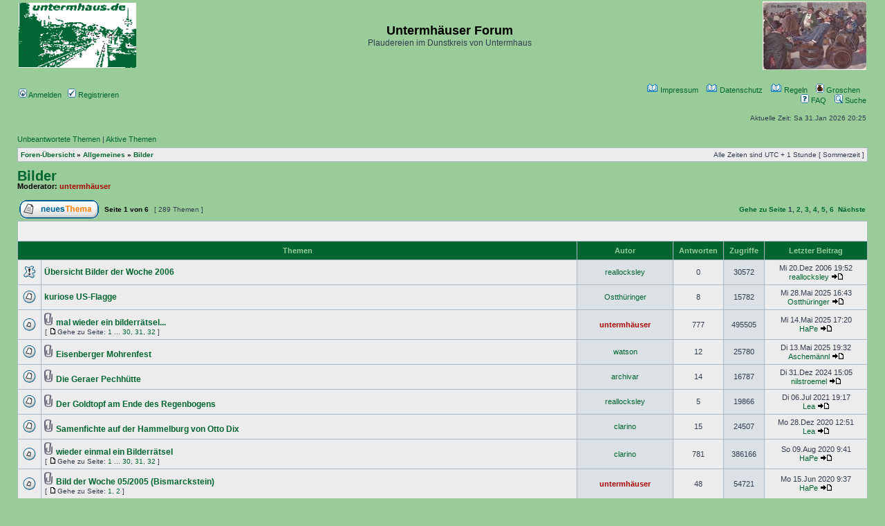

--- FILE ---
content_type: text/html; charset=UTF-8
request_url: https://www.untermhaus.ozongenie.de/forum/viewforum.php?f=7&sid=771d4e6b502e46bd3b02fb98acda5213
body_size: 9922
content:
<!DOCTYPE html PUBLIC "-//W3C//DTD XHTML 1.0 Transitional//EN" "http://www.w3.org/TR/xhtml1/DTD/xhtml1-transitional.dtd">
<html xmlns="http://www.w3.org/1999/xhtml" dir="ltr" lang="de" xml:lang="de">
<head>

<meta http-equiv="content-type" content="text/html; charset=UTF-8" />
<meta http-equiv="content-language" content="de" />
<meta http-equiv="content-style-type" content="text/css" />
<meta http-equiv="imagetoolbar" content="no" />
<meta name="resource-type" content="document" />
<meta name="distribution" content="global" />
<meta name="keywords" content="" />
<meta name="description" content="" />

<title>Untermhäuser Forum &bull; Forum anzeigen - Bilder</title>

<link rel="alternate" type="application/atom+xml" title="Feed - Untermhäuser Forum" href="https://www.untermhaus.ozongenie.de/forum/feed.php" /><link rel="alternate" type="application/atom+xml" title="Feed - Neuigkeiten" href="https://www.untermhaus.ozongenie.de/forum/feed.php?mode=news" /><link rel="alternate" type="application/atom+xml" title="Feed - Forum - Bilder" href="https://www.untermhaus.ozongenie.de/forum/feed.php?f=7" />

<link rel="stylesheet" href="./styles/subsilver2/theme/stylesheet.css" type="text/css" />

<script type="text/javascript" src="./mobiquo/tapatalkdetect.js"></script>
<script type="text/javascript">
// <![CDATA[


function popup(url, width, height, name)
{
	if (!name)
	{
		name = '_popup';
	}

	window.open(url.replace(/&amp;/g, '&'), name, 'height=' + height + ',resizable=yes,scrollbars=yes,width=' + width);
	return false;
}

function jumpto()
{
	var page = prompt('Gib die Nummer der Seite an, zu der du gehen möchtest.:', '1');
	var per_page = '50';
	var base_url = './viewforum.php?f=7&amp;sid=c0a96533966493494a0030314518c00c';

	if (page !== null && !isNaN(page) && page == Math.floor(page) && page > 0)
	{
		if (base_url.indexOf('?') == -1)
		{
			document.location.href = base_url + '?start=' + ((page - 1) * per_page);
		}
		else
		{
			document.location.href = base_url.replace(/&amp;/g, '&') + '&start=' + ((page - 1) * per_page);
		}
	}
}

/**
* Find a member
*/
function find_username(url)
{
	popup(url, 760, 570, '_usersearch');
	return false;
}

/**
* Mark/unmark checklist
* id = ID of parent container, name = name prefix, state = state [true/false]
*/
function marklist(id, name, state)
{
	var parent = document.getElementById(id);
	if (!parent)
	{
		eval('parent = document.' + id);
	}

	if (!parent)
	{
		return;
	}

	var rb = parent.getElementsByTagName('input');
	
	for (var r = 0; r < rb.length; r++)
	{
		if (rb[r].name.substr(0, name.length) == name)
		{
			rb[r].checked = state;
		}
	}
}



// ]]>
</script>



</head>
<body class="ltr">

<a name="top"></a>

<div id="wrapheader">

	<div id="logodesc">
		<table width="100%" cellspacing="0">
		<tr>
			<td><a href="https://www.untermhaus.de/"><img src="./styles/subsilver2/imageset/site_logo.gif" width="170" height="94" alt="" title="" /></a></td>
			<td   width="100%" align="center"><h1>Untermhäuser Forum</h1><span class="gen">Plaudereien im Dunstkreis von Untermhaus</span></td>
			<td><a href="https://www.untermhaus.ozongenie.de/forum/viewtopic.php?p=91733#p91733"
					alt="Stammtischtermine" title="Stammtischtermine">
			   <img src="https://www.untermhaus.ozongenie.de/forum/images/Stammi1kl.jpg"
					alt="Stammtischtermine" /></a></td>
		</tr>

		<!-- Start GPf-Werbung 

		<tr>
			<td colspan="3" align="center">
				<div class="premiumbanner"><br /><br />
					<a 	href="https://initiative2021.wixsite.com/traumspiel/traumspiel" target="_blank" 
						title="Das Traumspiel von Wismut Gera" 
						alt  ="Das Traumspiel von Wismut Gera" >
					<img src="https://www.untermhaus.ozongenie.de/forum/images/Traumspiel.png" 
						alt  ="Das Traumspiel von Wismut Gera" height="90" width="600" /></a>
					<br />&nbsp;
				</div>
			</td>
		</tr>


		 Ende GPf-Werbung -->

		</table>
	</div>

	<div id="menubar">
		<table width="100%" cellspacing="0">
		<tr>
			<td class="genmed">
				<a href="./ucp.php?mode=login&amp;sid=c0a96533966493494a0030314518c00c"><img src="./styles/subsilver2/theme/images/icon_mini_login.gif" width="12" height="13" alt="*" /> Anmelden</a>&nbsp; &nbsp;<a href="./ucp.php?mode=register&amp;sid=c0a96533966493494a0030314518c00c"><img src="./styles/subsilver2/theme/images/icon_mini_register.gif" width="12" height="13" alt="*" /> Registrieren</a>
					
			</td>
			<td class="genmed" align="right">

				<!-- Start GPf-Impressum -->
				<a href="https://www.untermhaus.de/cms/index.php?id=467"><img	src="./styles/subsilver2/theme/images/icon_disclaimer.gif"
					width="16" height="14" alt="Link zum Impressum" title="Impressum" target="_blank" />
					Impressum</a>&nbsp; &nbsp;
				<!-- End GPf-Impressum --><!-- Start GPf-Datenschuz -->
				<a href="ucp.php?mode=privacy"><img	src="./styles/subsilver2/theme/images/icon_disclaimer.gif"
					width="16" height="14" alt="Link zur Datenschutzerklärung" title="Datenschutzerklärung" />
					Datenschutz</a>&nbsp; &nbsp;
				<!-- End GPf-Datenschuz --><!-- Start GPf-Regeln -->
				<a href="ucp.php?mode=terms"><img	src="./styles/subsilver2/theme/images/icon_disclaimer.gif"
					width="16" height="14" alt="Link zu den Regeln" title="Regeln" />
					Regeln</a>&nbsp; &nbsp;
				<!-- End GPf-Regeln --><!-- Start Ultimate Points -->
				<a href="./points.php?sid=c0a96533966493494a0030314518c00c"><img src="./styles/subsilver2/theme/images/icon_points.gif" width="12" height="13" alt="*" /> Groschen</a>&nbsp; &nbsp;
				<!-- End Ultimate Points -->
				<br />

				<a href="./faq.php?sid=c0a96533966493494a0030314518c00c"><img src="./styles/subsilver2/theme/images/icon_mini_faq.gif" width="12" height="13" alt="*" /> FAQ</a>

				&nbsp; &nbsp;<a href="./search.php?sid=c0a96533966493494a0030314518c00c"><img src="./styles/subsilver2/theme/images/icon_mini_search.gif" width="12" height="13" alt="*" /> Suche</a>
			</td>
		</tr>
		</table>
	</div>

	<div id="datebar">
		<table width="100%" cellspacing="0">
		<tr>
			<td class="gensmall"></td>
			<td class="gensmall" align="right">Aktuelle Zeit: Sa 31.Jan 2026 20:25<br /></td>
		</tr>
		</table>
	</div>

</div>

<div id="wrapcentre">

	
	<p class="searchbar">
		<span style="float: left;"><a href="./search.php?search_id=unanswered&amp;sid=c0a96533966493494a0030314518c00c">Unbeantwortete Themen</a> | <a href="./search.php?search_id=active_topics&amp;sid=c0a96533966493494a0030314518c00c">Aktive Themen</a></span>
		
	</p>
	

	<br style="clear: both;" />

	<table class="tablebg" width="100%" cellspacing="1" cellpadding="0" style="margin-top: 5px;">
	<tr>
		<td class="row1">
			<p class="breadcrumbs"><a href="./index.php?sid=c0a96533966493494a0030314518c00c">Foren-Übersicht</a> &#187; <a href="./viewforum.php?f=32&amp;sid=c0a96533966493494a0030314518c00c">Allgemeines</a> &#187; <a href="./viewforum.php?f=7&amp;sid=c0a96533966493494a0030314518c00c">Bilder</a></p>
			<p class="datetime">Alle Zeiten sind UTC + 1 Stunde [ Sommerzeit ]</p>
		</td>
	</tr>
	</table>

	<br />
	<div id="pageheader">
		<h2><a class="titles" href="./viewforum.php?f=7&amp;sid=c0a96533966493494a0030314518c00c">Bilder</a></h2>

		
			<p class="moderators">Moderator: <a href="./memberlist.php?mode=viewprofile&amp;u=2&amp;sid=c0a96533966493494a0030314518c00c" style="color: #AA0000;" class="username-coloured">untermhäuser</a></p>
		
	</div>

	<br clear="all" /><br />


<div id="pagecontent">


		<table width="100%" cellspacing="1">
		<tr>
			
				<td align="left" valign="middle"><a href="./posting.php?mode=post&amp;f=7&amp;sid=c0a96533966493494a0030314518c00c"><img src="./styles/subsilver2/imageset/de/button_topic_new.gif" alt="Ein neues Thema erstellen" title="Ein neues Thema erstellen" /></a></td>
			
				<td class="nav" valign="middle" nowrap="nowrap">&nbsp;Seite <strong>1</strong> von <strong>6</strong><br /></td>
				<td class="gensmall" nowrap="nowrap">&nbsp;[ 289 Themen ]&nbsp;</td>
				<td class="gensmall" width="100%" align="right" nowrap="nowrap"><b><a href="#" onclick="jumpto(); return false;" title="Klicke, um auf Seite … zu gehen">Gehe zu Seite</a> <strong>1</strong><span class="page-sep">, </span><a href="./viewforum.php?f=7&amp;sid=c0a96533966493494a0030314518c00c&amp;start=50">2</a><span class="page-sep">, </span><a href="./viewforum.php?f=7&amp;sid=c0a96533966493494a0030314518c00c&amp;start=100">3</a><span class="page-sep">, </span><a href="./viewforum.php?f=7&amp;sid=c0a96533966493494a0030314518c00c&amp;start=150">4</a><span class="page-sep">, </span><a href="./viewforum.php?f=7&amp;sid=c0a96533966493494a0030314518c00c&amp;start=200">5</a><span class="page-sep">, </span><a href="./viewforum.php?f=7&amp;sid=c0a96533966493494a0030314518c00c&amp;start=250">6</a> &nbsp;<a href="./viewforum.php?f=7&amp;sid=c0a96533966493494a0030314518c00c&amp;start=50">Nächste</a></b></td>
			
		</tr>
		</table>
	
		<table class="tablebg" width="100%" cellspacing="1">
		<tr>
			<td class="cat" colspan="6">
				<table width="100%" cellspacing="0">
				<tr class="nav">
					<td valign="middle">&nbsp;</td>
					<td align="right" valign="middle">&nbsp;</td>
				</tr>
				</table>
			</td>
		</tr>

		<tr>
			
				<th colspan="2">&nbsp;Themen&nbsp;</th>
			
			<th>&nbsp;Autor&nbsp;</th>
			<th>&nbsp;Antworten&nbsp;</th>
			<th>&nbsp;Zugriffe&nbsp;</th>
			<th>&nbsp;Letzter Beitrag&nbsp;</th>
		</tr>

		

			<tr>
				<td class="row1" width="25" align="center"><img src="./styles/subsilver2/imageset/sticky_read.gif" width="19" height="18" alt="Keine ungelesenen Beiträge" title="Keine ungelesenen Beiträge" /></td>
				
				<td class="row1">
					
					 <a title="Verfasst: Mi 20.Dez 2006 19:52" href="./viewtopic.php?f=7&amp;t=3184&amp;sid=c0a96533966493494a0030314518c00c" class="topictitle">Übersicht Bilder der Woche 2006</a>
					
				</td>
				<td class="row2" width="130" align="center"><p class="topicauthor"><a href="./memberlist.php?mode=viewprofile&amp;u=196&amp;sid=c0a96533966493494a0030314518c00c">reallocksley</a></p></td>
				<td class="row1" width="50" align="center"><p class="topicdetails">0</p></td>
				<td class="row2" width="50" align="center"><p class="topicdetails">30572</p></td>
				<td class="row1" width="140" align="center">
					<p class="topicdetails" style="white-space: nowrap;">Mi 20.Dez 2006 19:52</p>
					<p class="topicdetails"><a href="./memberlist.php?mode=viewprofile&amp;u=196&amp;sid=c0a96533966493494a0030314518c00c">reallocksley</a>
						<a href="./viewtopic.php?f=7&amp;t=3184&amp;p=29100&amp;sid=c0a96533966493494a0030314518c00c#p29100"><img src="./styles/subsilver2/imageset/icon_topic_latest.gif" width="18" height="9" alt="Neuester Beitrag" title="Neuester Beitrag" /></a>
					</p>
				</td>
			</tr>

		

			<tr>
				<td class="row1" width="25" align="center"><img src="./styles/subsilver2/imageset/topic_read.gif" width="19" height="18" alt="Keine ungelesenen Beiträge" title="Keine ungelesenen Beiträge" /></td>
				
				<td class="row1">
					
					 <a title="Verfasst: Mo 12.Mai 2025 21:25" href="./viewtopic.php?f=7&amp;t=8175&amp;sid=c0a96533966493494a0030314518c00c" class="topictitle">kuriose US-Flagge</a>
					
				</td>
				<td class="row2" width="130" align="center"><p class="topicauthor"><a href="./memberlist.php?mode=viewprofile&amp;u=1567&amp;sid=c0a96533966493494a0030314518c00c">Ostthüringer</a></p></td>
				<td class="row1" width="50" align="center"><p class="topicdetails">8</p></td>
				<td class="row2" width="50" align="center"><p class="topicdetails">15782</p></td>
				<td class="row1" width="140" align="center">
					<p class="topicdetails" style="white-space: nowrap;">Mi 28.Mai 2025 16:43</p>
					<p class="topicdetails"><a href="./memberlist.php?mode=viewprofile&amp;u=1567&amp;sid=c0a96533966493494a0030314518c00c">Ostthüringer</a>
						<a href="./viewtopic.php?f=7&amp;t=8175&amp;p=92101&amp;sid=c0a96533966493494a0030314518c00c#p92101"><img src="./styles/subsilver2/imageset/icon_topic_latest.gif" width="18" height="9" alt="Neuester Beitrag" title="Neuester Beitrag" /></a>
					</p>
				</td>
			</tr>

		

			<tr>
				<td class="row1" width="25" align="center"><img src="./styles/subsilver2/imageset/topic_read_hot.gif" width="19" height="18" alt="Keine ungelesenen Beiträge" title="Keine ungelesenen Beiträge" /></td>
				
				<td class="row1">
					
					<img src="./styles/subsilver2/imageset/icon_topic_attach.gif" width="14" height="18" alt="Dateianhang" title="Dateianhang" /> <a title="Verfasst: Do 19.Jul 2012 16:56" href="./viewtopic.php?f=7&amp;t=6012&amp;sid=c0a96533966493494a0030314518c00c" class="topictitle">mal wieder ein bilderrätsel...</a>
					
						<p class="gensmall"> [ <img src="./styles/subsilver2/imageset/icon_post_target.gif" width="12" height="9" alt="Gehe zu Seite" title="Gehe zu Seite" />Gehe zu Seite: <a href="./viewtopic.php?f=7&amp;t=6012&amp;sid=c0a96533966493494a0030314518c00c">1</a><span class="page-dots"> ... </span><a href="./viewtopic.php?f=7&amp;t=6012&amp;sid=c0a96533966493494a0030314518c00c&amp;start=725">30</a><span class="page-sep">, </span><a href="./viewtopic.php?f=7&amp;t=6012&amp;sid=c0a96533966493494a0030314518c00c&amp;start=750">31</a><span class="page-sep">, </span><a href="./viewtopic.php?f=7&amp;t=6012&amp;sid=c0a96533966493494a0030314518c00c&amp;start=775">32</a> ] </p>
					
				</td>
				<td class="row2" width="130" align="center"><p class="topicauthor"><a href="./memberlist.php?mode=viewprofile&amp;u=2&amp;sid=c0a96533966493494a0030314518c00c" style="color: #AA0000;" class="username-coloured">untermhäuser</a></p></td>
				<td class="row1" width="50" align="center"><p class="topicdetails">777</p></td>
				<td class="row2" width="50" align="center"><p class="topicdetails">495505</p></td>
				<td class="row1" width="140" align="center">
					<p class="topicdetails" style="white-space: nowrap;">Mi 14.Mai 2025 17:20</p>
					<p class="topicdetails"><a href="./memberlist.php?mode=viewprofile&amp;u=415&amp;sid=c0a96533966493494a0030314518c00c">HaPe</a>
						<a href="./viewtopic.php?f=7&amp;t=6012&amp;p=92040&amp;sid=c0a96533966493494a0030314518c00c#p92040"><img src="./styles/subsilver2/imageset/icon_topic_latest.gif" width="18" height="9" alt="Neuester Beitrag" title="Neuester Beitrag" /></a>
					</p>
				</td>
			</tr>

		

			<tr>
				<td class="row1" width="25" align="center"><img src="./styles/subsilver2/imageset/topic_read.gif" width="19" height="18" alt="Keine ungelesenen Beiträge" title="Keine ungelesenen Beiträge" /></td>
				
				<td class="row1">
					
					<img src="./styles/subsilver2/imageset/icon_topic_attach.gif" width="14" height="18" alt="Dateianhang" title="Dateianhang" /> <a title="Verfasst: Mo 27.Mai 2019 19:10" href="./viewtopic.php?f=7&amp;t=7614&amp;sid=c0a96533966493494a0030314518c00c" class="topictitle">Eisenberger Mohrenfest</a>
					
				</td>
				<td class="row2" width="130" align="center"><p class="topicauthor"><a href="./memberlist.php?mode=viewprofile&amp;u=838&amp;sid=c0a96533966493494a0030314518c00c">watson</a></p></td>
				<td class="row1" width="50" align="center"><p class="topicdetails">12</p></td>
				<td class="row2" width="50" align="center"><p class="topicdetails">25780</p></td>
				<td class="row1" width="140" align="center">
					<p class="topicdetails" style="white-space: nowrap;">Di 13.Mai 2025 19:32</p>
					<p class="topicdetails"><a href="./memberlist.php?mode=viewprofile&amp;u=697&amp;sid=c0a96533966493494a0030314518c00c">Aschemännl</a>
						<a href="./viewtopic.php?f=7&amp;t=7614&amp;p=92033&amp;sid=c0a96533966493494a0030314518c00c#p92033"><img src="./styles/subsilver2/imageset/icon_topic_latest.gif" width="18" height="9" alt="Neuester Beitrag" title="Neuester Beitrag" /></a>
					</p>
				</td>
			</tr>

		

			<tr>
				<td class="row1" width="25" align="center"><img src="./styles/subsilver2/imageset/topic_read.gif" width="19" height="18" alt="Keine ungelesenen Beiträge" title="Keine ungelesenen Beiträge" /></td>
				
				<td class="row1">
					
					<img src="./styles/subsilver2/imageset/icon_topic_attach.gif" width="14" height="18" alt="Dateianhang" title="Dateianhang" /> <a title="Verfasst: Di 22.Mai 2018 16:04" href="./viewtopic.php?f=7&amp;t=7314&amp;sid=c0a96533966493494a0030314518c00c" class="topictitle">Die Geraer Pechhütte</a>
					
				</td>
				<td class="row2" width="130" align="center"><p class="topicauthor"><a href="./memberlist.php?mode=viewprofile&amp;u=22&amp;sid=c0a96533966493494a0030314518c00c">archivar</a></p></td>
				<td class="row1" width="50" align="center"><p class="topicdetails">14</p></td>
				<td class="row2" width="50" align="center"><p class="topicdetails">16787</p></td>
				<td class="row1" width="140" align="center">
					<p class="topicdetails" style="white-space: nowrap;">Di 31.Dez 2024 15:05</p>
					<p class="topicdetails"><a href="./memberlist.php?mode=viewprofile&amp;u=1525&amp;sid=c0a96533966493494a0030314518c00c">nilstroemel</a>
						<a href="./viewtopic.php?f=7&amp;t=7314&amp;p=91775&amp;sid=c0a96533966493494a0030314518c00c#p91775"><img src="./styles/subsilver2/imageset/icon_topic_latest.gif" width="18" height="9" alt="Neuester Beitrag" title="Neuester Beitrag" /></a>
					</p>
				</td>
			</tr>

		

			<tr>
				<td class="row1" width="25" align="center"><img src="./styles/subsilver2/imageset/topic_read.gif" width="19" height="18" alt="Keine ungelesenen Beiträge" title="Keine ungelesenen Beiträge" /></td>
				
				<td class="row1">
					
					<img src="./styles/subsilver2/imageset/icon_topic_attach.gif" width="14" height="18" alt="Dateianhang" title="Dateianhang" /> <a title="Verfasst: Do 13.Jul 2017 20:58" href="./viewtopic.php?f=7&amp;t=7215&amp;sid=c0a96533966493494a0030314518c00c" class="topictitle">Der Goldtopf am Ende des Regenbogens</a>
					
				</td>
				<td class="row2" width="130" align="center"><p class="topicauthor"><a href="./memberlist.php?mode=viewprofile&amp;u=196&amp;sid=c0a96533966493494a0030314518c00c">reallocksley</a></p></td>
				<td class="row1" width="50" align="center"><p class="topicdetails">5</p></td>
				<td class="row2" width="50" align="center"><p class="topicdetails">19866</p></td>
				<td class="row1" width="140" align="center">
					<p class="topicdetails" style="white-space: nowrap;">Di 06.Jul 2021 19:17</p>
					<p class="topicdetails"><a href="./memberlist.php?mode=viewprofile&amp;u=12&amp;sid=c0a96533966493494a0030314518c00c">Lea</a>
						<a href="./viewtopic.php?f=7&amp;t=7215&amp;p=88180&amp;sid=c0a96533966493494a0030314518c00c#p88180"><img src="./styles/subsilver2/imageset/icon_topic_latest.gif" width="18" height="9" alt="Neuester Beitrag" title="Neuester Beitrag" /></a>
					</p>
				</td>
			</tr>

		

			<tr>
				<td class="row1" width="25" align="center"><img src="./styles/subsilver2/imageset/topic_read.gif" width="19" height="18" alt="Keine ungelesenen Beiträge" title="Keine ungelesenen Beiträge" /></td>
				
				<td class="row1">
					
					<img src="./styles/subsilver2/imageset/icon_topic_attach.gif" width="14" height="18" alt="Dateianhang" title="Dateianhang" /> <a title="Verfasst: Di 15.Dez 2020 22:00" href="./viewtopic.php?f=7&amp;t=7914&amp;sid=c0a96533966493494a0030314518c00c" class="topictitle">Samenfichte auf der Hammelburg von Otto Dix</a>
					
				</td>
				<td class="row2" width="130" align="center"><p class="topicauthor"><a href="./memberlist.php?mode=viewprofile&amp;u=16&amp;sid=c0a96533966493494a0030314518c00c">clarino</a></p></td>
				<td class="row1" width="50" align="center"><p class="topicdetails">15</p></td>
				<td class="row2" width="50" align="center"><p class="topicdetails">24507</p></td>
				<td class="row1" width="140" align="center">
					<p class="topicdetails" style="white-space: nowrap;">Mo 28.Dez 2020 12:51</p>
					<p class="topicdetails"><a href="./memberlist.php?mode=viewprofile&amp;u=12&amp;sid=c0a96533966493494a0030314518c00c">Lea</a>
						<a href="./viewtopic.php?f=7&amp;t=7914&amp;p=87306&amp;sid=c0a96533966493494a0030314518c00c#p87306"><img src="./styles/subsilver2/imageset/icon_topic_latest.gif" width="18" height="9" alt="Neuester Beitrag" title="Neuester Beitrag" /></a>
					</p>
				</td>
			</tr>

		

			<tr>
				<td class="row1" width="25" align="center"><img src="./styles/subsilver2/imageset/topic_read_hot.gif" width="19" height="18" alt="Keine ungelesenen Beiträge" title="Keine ungelesenen Beiträge" /></td>
				
				<td class="row1">
					
					<img src="./styles/subsilver2/imageset/icon_topic_attach.gif" width="14" height="18" alt="Dateianhang" title="Dateianhang" /> <a title="Verfasst: Fr 07.Nov 2014 22:25" href="./viewtopic.php?f=7&amp;t=6749&amp;sid=c0a96533966493494a0030314518c00c" class="topictitle">wieder einmal ein Bilderrätsel</a>
					
						<p class="gensmall"> [ <img src="./styles/subsilver2/imageset/icon_post_target.gif" width="12" height="9" alt="Gehe zu Seite" title="Gehe zu Seite" />Gehe zu Seite: <a href="./viewtopic.php?f=7&amp;t=6749&amp;sid=c0a96533966493494a0030314518c00c">1</a><span class="page-dots"> ... </span><a href="./viewtopic.php?f=7&amp;t=6749&amp;sid=c0a96533966493494a0030314518c00c&amp;start=725">30</a><span class="page-sep">, </span><a href="./viewtopic.php?f=7&amp;t=6749&amp;sid=c0a96533966493494a0030314518c00c&amp;start=750">31</a><span class="page-sep">, </span><a href="./viewtopic.php?f=7&amp;t=6749&amp;sid=c0a96533966493494a0030314518c00c&amp;start=775">32</a> ] </p>
					
				</td>
				<td class="row2" width="130" align="center"><p class="topicauthor"><a href="./memberlist.php?mode=viewprofile&amp;u=16&amp;sid=c0a96533966493494a0030314518c00c">clarino</a></p></td>
				<td class="row1" width="50" align="center"><p class="topicdetails">781</p></td>
				<td class="row2" width="50" align="center"><p class="topicdetails">386166</p></td>
				<td class="row1" width="140" align="center">
					<p class="topicdetails" style="white-space: nowrap;">So 09.Aug 2020 9:41</p>
					<p class="topicdetails"><a href="./memberlist.php?mode=viewprofile&amp;u=415&amp;sid=c0a96533966493494a0030314518c00c">HaPe</a>
						<a href="./viewtopic.php?f=7&amp;t=6749&amp;p=86232&amp;sid=c0a96533966493494a0030314518c00c#p86232"><img src="./styles/subsilver2/imageset/icon_topic_latest.gif" width="18" height="9" alt="Neuester Beitrag" title="Neuester Beitrag" /></a>
					</p>
				</td>
			</tr>

		

			<tr>
				<td class="row1" width="25" align="center"><img src="./styles/subsilver2/imageset/topic_read_hot.gif" width="19" height="18" alt="Keine ungelesenen Beiträge" title="Keine ungelesenen Beiträge" /></td>
				
				<td class="row1">
					
					<img src="./styles/subsilver2/imageset/icon_topic_attach.gif" width="14" height="18" alt="Dateianhang" title="Dateianhang" /> <a title="Verfasst: Mo 24.Jan 2005 11:44" href="./viewtopic.php?f=7&amp;t=1784&amp;sid=c0a96533966493494a0030314518c00c" class="topictitle">Bild der Woche 05/2005 (Bismarckstein)</a>
					
						<p class="gensmall"> [ <img src="./styles/subsilver2/imageset/icon_post_target.gif" width="12" height="9" alt="Gehe zu Seite" title="Gehe zu Seite" />Gehe zu Seite: <a href="./viewtopic.php?f=7&amp;t=1784&amp;sid=c0a96533966493494a0030314518c00c">1</a><span class="page-sep">, </span><a href="./viewtopic.php?f=7&amp;t=1784&amp;sid=c0a96533966493494a0030314518c00c&amp;start=25">2</a> ] </p>
					
				</td>
				<td class="row2" width="130" align="center"><p class="topicauthor"><a href="./memberlist.php?mode=viewprofile&amp;u=2&amp;sid=c0a96533966493494a0030314518c00c" style="color: #AA0000;" class="username-coloured">untermhäuser</a></p></td>
				<td class="row1" width="50" align="center"><p class="topicdetails">48</p></td>
				<td class="row2" width="50" align="center"><p class="topicdetails">54721</p></td>
				<td class="row1" width="140" align="center">
					<p class="topicdetails" style="white-space: nowrap;">Mo 15.Jun 2020 9:37</p>
					<p class="topicdetails"><a href="./memberlist.php?mode=viewprofile&amp;u=415&amp;sid=c0a96533966493494a0030314518c00c">HaPe</a>
						<a href="./viewtopic.php?f=7&amp;t=1784&amp;p=85932&amp;sid=c0a96533966493494a0030314518c00c#p85932"><img src="./styles/subsilver2/imageset/icon_topic_latest.gif" width="18" height="9" alt="Neuester Beitrag" title="Neuester Beitrag" /></a>
					</p>
				</td>
			</tr>

		

			<tr>
				<td class="row1" width="25" align="center"><img src="./styles/subsilver2/imageset/topic_read.gif" width="19" height="18" alt="Keine ungelesenen Beiträge" title="Keine ungelesenen Beiträge" /></td>
				
				<td class="row1">
					
					<img src="./styles/subsilver2/imageset/icon_topic_attach.gif" width="14" height="18" alt="Dateianhang" title="Dateianhang" /> <a title="Verfasst: Mi 03.Apr 2013 17:13" href="./viewtopic.php?f=7&amp;t=6355&amp;sid=c0a96533966493494a0030314518c00c" class="topictitle">mein Bild des Tages...</a>
					
				</td>
				<td class="row2" width="130" align="center"><p class="topicauthor"><a href="./memberlist.php?mode=viewprofile&amp;u=637&amp;sid=c0a96533966493494a0030314518c00c">elisabeth.die.erste</a></p></td>
				<td class="row1" width="50" align="center"><p class="topicdetails">15</p></td>
				<td class="row2" width="50" align="center"><p class="topicdetails">30141</p></td>
				<td class="row1" width="140" align="center">
					<p class="topicdetails" style="white-space: nowrap;">Mo 20.Apr 2020 20:02</p>
					<p class="topicdetails"><a href="./memberlist.php?mode=viewprofile&amp;u=12&amp;sid=c0a96533966493494a0030314518c00c">Lea</a>
						<a href="./viewtopic.php?f=7&amp;t=6355&amp;p=85034&amp;sid=c0a96533966493494a0030314518c00c#p85034"><img src="./styles/subsilver2/imageset/icon_topic_latest.gif" width="18" height="9" alt="Neuester Beitrag" title="Neuester Beitrag" /></a>
					</p>
				</td>
			</tr>

		

			<tr>
				<td class="row1" width="25" align="center"><img src="./styles/subsilver2/imageset/topic_read.gif" width="19" height="18" alt="Keine ungelesenen Beiträge" title="Keine ungelesenen Beiträge" /></td>
				
				<td class="row1">
					
					<img src="./styles/subsilver2/imageset/icon_topic_attach.gif" width="14" height="18" alt="Dateianhang" title="Dateianhang" /> <a title="Verfasst: Mi 18.Jan 2017 9:46" href="./viewtopic.php?f=7&amp;t=7152&amp;sid=c0a96533966493494a0030314518c00c" class="topictitle">Thüringen gibt Geodaten frei/Luftbilder ab 1945</a>
					
				</td>
				<td class="row2" width="130" align="center"><p class="topicauthor"><a href="./memberlist.php?mode=viewprofile&amp;u=838&amp;sid=c0a96533966493494a0030314518c00c">watson</a></p></td>
				<td class="row1" width="50" align="center"><p class="topicdetails">11</p></td>
				<td class="row2" width="50" align="center"><p class="topicdetails">26620</p></td>
				<td class="row1" width="140" align="center">
					<p class="topicdetails" style="white-space: nowrap;">So 22.Sep 2019 9:05</p>
					<p class="topicdetails"><a href="./memberlist.php?mode=viewprofile&amp;u=415&amp;sid=c0a96533966493494a0030314518c00c">HaPe</a>
						<a href="./viewtopic.php?f=7&amp;t=7152&amp;p=82589&amp;sid=c0a96533966493494a0030314518c00c#p82589"><img src="./styles/subsilver2/imageset/icon_topic_latest.gif" width="18" height="9" alt="Neuester Beitrag" title="Neuester Beitrag" /></a>
					</p>
				</td>
			</tr>

		

			<tr>
				<td class="row1" width="25" align="center"><img src="./styles/subsilver2/imageset/topic_read_hot.gif" width="19" height="18" alt="Keine ungelesenen Beiträge" title="Keine ungelesenen Beiträge" /></td>
				
				<td class="row1">
					
					<img src="./styles/subsilver2/imageset/icon_topic_attach.gif" width="14" height="18" alt="Dateianhang" title="Dateianhang" /> <a title="Verfasst: Di 05.Apr 2016 22:42" href="./viewtopic.php?f=7&amp;t=7026&amp;sid=c0a96533966493494a0030314518c00c" class="topictitle">Tierisches :-)</a>
					
						<p class="gensmall"> [ <img src="./styles/subsilver2/imageset/icon_post_target.gif" width="12" height="9" alt="Gehe zu Seite" title="Gehe zu Seite" />Gehe zu Seite: <a href="./viewtopic.php?f=7&amp;t=7026&amp;sid=c0a96533966493494a0030314518c00c">1</a><span class="page-dots"> ... </span><a href="./viewtopic.php?f=7&amp;t=7026&amp;sid=c0a96533966493494a0030314518c00c&amp;start=225">10</a><span class="page-sep">, </span><a href="./viewtopic.php?f=7&amp;t=7026&amp;sid=c0a96533966493494a0030314518c00c&amp;start=250">11</a><span class="page-sep">, </span><a href="./viewtopic.php?f=7&amp;t=7026&amp;sid=c0a96533966493494a0030314518c00c&amp;start=275">12</a> ] </p>
					
				</td>
				<td class="row2" width="130" align="center"><p class="topicauthor"><a href="./memberlist.php?mode=viewprofile&amp;u=837&amp;sid=c0a96533966493494a0030314518c00c">Blume</a></p></td>
				<td class="row1" width="50" align="center"><p class="topicdetails">299</p></td>
				<td class="row2" width="50" align="center"><p class="topicdetails">187856</p></td>
				<td class="row1" width="140" align="center">
					<p class="topicdetails" style="white-space: nowrap;">Sa 21.Sep 2019 23:10</p>
					<p class="topicdetails"><a href="./memberlist.php?mode=viewprofile&amp;u=4&amp;sid=c0a96533966493494a0030314518c00c" style="color: #AA0000;" class="username-coloured">pfiffikus</a>
						<a href="./viewtopic.php?f=7&amp;t=7026&amp;p=82587&amp;sid=c0a96533966493494a0030314518c00c#p82587"><img src="./styles/subsilver2/imageset/icon_topic_latest.gif" width="18" height="9" alt="Neuester Beitrag" title="Neuester Beitrag" /></a>
					</p>
				</td>
			</tr>

		

			<tr>
				<td class="row1" width="25" align="center"><img src="./styles/subsilver2/imageset/topic_read_hot.gif" width="19" height="18" alt="Keine ungelesenen Beiträge" title="Keine ungelesenen Beiträge" /></td>
				
				<td class="row1">
					
					<img src="./styles/subsilver2/imageset/icon_topic_attach.gif" width="14" height="18" alt="Dateianhang" title="Dateianhang" /> <a title="Verfasst: Sa 06.Feb 2016 12:24" href="./viewtopic.php?f=7&amp;t=6982&amp;sid=c0a96533966493494a0030314518c00c" class="topictitle">Blumen der Saison</a>
					
						<p class="gensmall"> [ <img src="./styles/subsilver2/imageset/icon_post_target.gif" width="12" height="9" alt="Gehe zu Seite" title="Gehe zu Seite" />Gehe zu Seite: <a href="./viewtopic.php?f=7&amp;t=6982&amp;sid=c0a96533966493494a0030314518c00c">1</a><span class="page-sep">, </span><a href="./viewtopic.php?f=7&amp;t=6982&amp;sid=c0a96533966493494a0030314518c00c&amp;start=25">2</a><span class="page-sep">, </span><a href="./viewtopic.php?f=7&amp;t=6982&amp;sid=c0a96533966493494a0030314518c00c&amp;start=50">3</a> ] </p>
					
				</td>
				<td class="row2" width="130" align="center"><p class="topicauthor"><a href="./memberlist.php?mode=viewprofile&amp;u=838&amp;sid=c0a96533966493494a0030314518c00c">watson</a></p></td>
				<td class="row1" width="50" align="center"><p class="topicdetails">52</p></td>
				<td class="row2" width="50" align="center"><p class="topicdetails">56599</p></td>
				<td class="row1" width="140" align="center">
					<p class="topicdetails" style="white-space: nowrap;">So 07.Apr 2019 22:20</p>
					<p class="topicdetails"><a href="./memberlist.php?mode=viewprofile&amp;u=697&amp;sid=c0a96533966493494a0030314518c00c">Aschemännl</a>
						<a href="./viewtopic.php?f=7&amp;t=6982&amp;p=81415&amp;sid=c0a96533966493494a0030314518c00c#p81415"><img src="./styles/subsilver2/imageset/icon_topic_latest.gif" width="18" height="9" alt="Neuester Beitrag" title="Neuester Beitrag" /></a>
					</p>
				</td>
			</tr>

		

			<tr>
				<td class="row1" width="25" align="center"><img src="./styles/subsilver2/imageset/topic_read.gif" width="19" height="18" alt="Keine ungelesenen Beiträge" title="Keine ungelesenen Beiträge" /></td>
				
				<td class="row1">
					
					<img src="./styles/subsilver2/imageset/icon_topic_attach.gif" width="14" height="18" alt="Dateianhang" title="Dateianhang" /> <a title="Verfasst: Fr 27.Jul 2018 22:49" href="./viewtopic.php?f=7&amp;t=7325&amp;sid=c0a96533966493494a0030314518c00c" class="topictitle">Mondfinsternis 27. Juli 2018</a>
					
				</td>
				<td class="row2" width="130" align="center"><p class="topicauthor"><a href="./memberlist.php?mode=viewprofile&amp;u=697&amp;sid=c0a96533966493494a0030314518c00c">Aschemännl</a></p></td>
				<td class="row1" width="50" align="center"><p class="topicdetails">5</p></td>
				<td class="row2" width="50" align="center"><p class="topicdetails">7662</p></td>
				<td class="row1" width="140" align="center">
					<p class="topicdetails" style="white-space: nowrap;">Sa 28.Jul 2018 12:39</p>
					<p class="topicdetails"><a href="./memberlist.php?mode=viewprofile&amp;u=449&amp;sid=c0a96533966493494a0030314518c00c">Radiowaves</a>
						<a href="./viewtopic.php?f=7&amp;t=7325&amp;p=77260&amp;sid=c0a96533966493494a0030314518c00c#p77260"><img src="./styles/subsilver2/imageset/icon_topic_latest.gif" width="18" height="9" alt="Neuester Beitrag" title="Neuester Beitrag" /></a>
					</p>
				</td>
			</tr>

		

			<tr>
				<td class="row1" width="25" align="center"><img src="./styles/subsilver2/imageset/topic_read.gif" width="19" height="18" alt="Keine ungelesenen Beiträge" title="Keine ungelesenen Beiträge" /></td>
				
				<td class="row1">
					
					<img src="./styles/subsilver2/imageset/icon_topic_attach.gif" width="14" height="18" alt="Dateianhang" title="Dateianhang" /> <a title="Verfasst: Sa 28.Jul 2018 10:23" href="./viewtopic.php?f=7&amp;t=7326&amp;sid=c0a96533966493494a0030314518c00c" class="topictitle">Obskures Wetterradar</a>
					
				</td>
				<td class="row2" width="130" align="center"><p class="topicauthor"><a href="./memberlist.php?mode=viewprofile&amp;u=449&amp;sid=c0a96533966493494a0030314518c00c">Radiowaves</a></p></td>
				<td class="row1" width="50" align="center"><p class="topicdetails">2</p></td>
				<td class="row2" width="50" align="center"><p class="topicdetails">5436</p></td>
				<td class="row1" width="140" align="center">
					<p class="topicdetails" style="white-space: nowrap;">Sa 28.Jul 2018 11:09</p>
					<p class="topicdetails"><a href="./memberlist.php?mode=viewprofile&amp;u=449&amp;sid=c0a96533966493494a0030314518c00c">Radiowaves</a>
						<a href="./viewtopic.php?f=7&amp;t=7326&amp;p=77257&amp;sid=c0a96533966493494a0030314518c00c#p77257"><img src="./styles/subsilver2/imageset/icon_topic_latest.gif" width="18" height="9" alt="Neuester Beitrag" title="Neuester Beitrag" /></a>
					</p>
				</td>
			</tr>

		

			<tr>
				<td class="row1" width="25" align="center"><img src="./styles/subsilver2/imageset/topic_read.gif" width="19" height="18" alt="Keine ungelesenen Beiträge" title="Keine ungelesenen Beiträge" /></td>
				
				<td class="row1">
					
					<img src="./styles/subsilver2/imageset/icon_topic_attach.gif" width="14" height="18" alt="Dateianhang" title="Dateianhang" /> <a title="Verfasst: Di 05.Jul 2016 18:54" href="./viewtopic.php?f=7&amp;t=7077&amp;sid=c0a96533966493494a0030314518c00c" class="topictitle">Hofwiesenpark</a>
					
				</td>
				<td class="row2" width="130" align="center"><p class="topicauthor"><a href="./memberlist.php?mode=viewprofile&amp;u=838&amp;sid=c0a96533966493494a0030314518c00c">watson</a></p></td>
				<td class="row1" width="50" align="center"><p class="topicdetails">5</p></td>
				<td class="row2" width="50" align="center"><p class="topicdetails">9119</p></td>
				<td class="row1" width="140" align="center">
					<p class="topicdetails" style="white-space: nowrap;">Di 31.Okt 2017 21:09</p>
					<p class="topicdetails"><a href="./memberlist.php?mode=viewprofile&amp;u=22&amp;sid=c0a96533966493494a0030314518c00c">archivar</a>
						<a href="./viewtopic.php?f=7&amp;t=7077&amp;p=75854&amp;sid=c0a96533966493494a0030314518c00c#p75854"><img src="./styles/subsilver2/imageset/icon_topic_latest.gif" width="18" height="9" alt="Neuester Beitrag" title="Neuester Beitrag" /></a>
					</p>
				</td>
			</tr>

		

			<tr>
				<td class="row1" width="25" align="center"><img src="./styles/subsilver2/imageset/topic_read.gif" width="19" height="18" alt="Keine ungelesenen Beiträge" title="Keine ungelesenen Beiträge" /></td>
				
				<td class="row1">
					
					<img src="./styles/subsilver2/imageset/icon_topic_attach.gif" width="14" height="18" alt="Dateianhang" title="Dateianhang" /> <a title="Verfasst: Sa 16.Sep 2017 13:25" href="./viewtopic.php?f=7&amp;t=7232&amp;sid=c0a96533966493494a0030314518c00c" class="topictitle">Gestern im Kaufland ...</a>
					
				</td>
				<td class="row2" width="130" align="center"><p class="topicauthor"><a href="./memberlist.php?mode=viewprofile&amp;u=697&amp;sid=c0a96533966493494a0030314518c00c">Aschemännl</a></p></td>
				<td class="row1" width="50" align="center"><p class="topicdetails">7</p></td>
				<td class="row2" width="50" align="center"><p class="topicdetails">8072</p></td>
				<td class="row1" width="140" align="center">
					<p class="topicdetails" style="white-space: nowrap;">Mi 20.Sep 2017 19:40</p>
					<p class="topicdetails"><a href="./memberlist.php?mode=viewprofile&amp;u=697&amp;sid=c0a96533966493494a0030314518c00c">Aschemännl</a>
						<a href="./viewtopic.php?f=7&amp;t=7232&amp;p=75642&amp;sid=c0a96533966493494a0030314518c00c#p75642"><img src="./styles/subsilver2/imageset/icon_topic_latest.gif" width="18" height="9" alt="Neuester Beitrag" title="Neuester Beitrag" /></a>
					</p>
				</td>
			</tr>

		

			<tr>
				<td class="row1" width="25" align="center"><img src="./styles/subsilver2/imageset/topic_read.gif" width="19" height="18" alt="Keine ungelesenen Beiträge" title="Keine ungelesenen Beiträge" /></td>
				
				<td class="row1">
					
					<img src="./styles/subsilver2/imageset/icon_topic_attach.gif" width="14" height="18" alt="Dateianhang" title="Dateianhang" /> <a title="Verfasst: Mo 21.Aug 2017 19:52" href="./viewtopic.php?f=7&amp;t=7224&amp;sid=c0a96533966493494a0030314518c00c" class="topictitle">Totale Sonnenfinsternis 2017</a>
					
				</td>
				<td class="row2" width="130" align="center"><p class="topicauthor"><a href="./memberlist.php?mode=viewprofile&amp;u=697&amp;sid=c0a96533966493494a0030314518c00c">Aschemännl</a></p></td>
				<td class="row1" width="50" align="center"><p class="topicdetails">9</p></td>
				<td class="row2" width="50" align="center"><p class="topicdetails">9130</p></td>
				<td class="row1" width="140" align="center">
					<p class="topicdetails" style="white-space: nowrap;">Fr 25.Aug 2017 17:46</p>
					<p class="topicdetails"><a href="./memberlist.php?mode=viewprofile&amp;u=697&amp;sid=c0a96533966493494a0030314518c00c">Aschemännl</a>
						<a href="./viewtopic.php?f=7&amp;t=7224&amp;p=75544&amp;sid=c0a96533966493494a0030314518c00c#p75544"><img src="./styles/subsilver2/imageset/icon_topic_latest.gif" width="18" height="9" alt="Neuester Beitrag" title="Neuester Beitrag" /></a>
					</p>
				</td>
			</tr>

		

			<tr>
				<td class="row1" width="25" align="center"><img src="./styles/subsilver2/imageset/topic_read.gif" width="19" height="18" alt="Keine ungelesenen Beiträge" title="Keine ungelesenen Beiträge" /></td>
				
				<td class="row1">
					
					<img src="./styles/subsilver2/imageset/icon_topic_attach.gif" width="14" height="18" alt="Dateianhang" title="Dateianhang" /> <a title="Verfasst: Mi 12.Jul 2017 22:01" href="./viewtopic.php?f=7&amp;t=7213&amp;sid=c0a96533966493494a0030314518c00c" class="topictitle">Wer weiß, wo dieser Park ist?</a>
					
				</td>
				<td class="row2" width="130" align="center"><p class="topicauthor"><a href="./memberlist.php?mode=viewprofile&amp;u=9&amp;sid=c0a96533966493494a0030314518c00c">Barbara</a></p></td>
				<td class="row1" width="50" align="center"><p class="topicdetails">4</p></td>
				<td class="row2" width="50" align="center"><p class="topicdetails">6733</p></td>
				<td class="row1" width="140" align="center">
					<p class="topicdetails" style="white-space: nowrap;">Do 13.Jul 2017 13:25</p>
					<p class="topicdetails"><a href="./memberlist.php?mode=viewprofile&amp;u=9&amp;sid=c0a96533966493494a0030314518c00c">Barbara</a>
						<a href="./viewtopic.php?f=7&amp;t=7213&amp;p=75161&amp;sid=c0a96533966493494a0030314518c00c#p75161"><img src="./styles/subsilver2/imageset/icon_topic_latest.gif" width="18" height="9" alt="Neuester Beitrag" title="Neuester Beitrag" /></a>
					</p>
				</td>
			</tr>

		

			<tr>
				<td class="row1" width="25" align="center"><img src="./styles/subsilver2/imageset/topic_read_hot.gif" width="19" height="18" alt="Keine ungelesenen Beiträge" title="Keine ungelesenen Beiträge" /></td>
				
				<td class="row1">
					
					<img src="./styles/subsilver2/imageset/icon_topic_attach.gif" width="14" height="18" alt="Dateianhang" title="Dateianhang" /> <a title="Verfasst: So 20.Mär 2016 20:14" href="./viewtopic.php?f=7&amp;t=7010&amp;sid=c0a96533966493494a0030314518c00c" class="topictitle">Sonntagsausflug</a>
					
						<p class="gensmall"> [ <img src="./styles/subsilver2/imageset/icon_post_target.gif" width="12" height="9" alt="Gehe zu Seite" title="Gehe zu Seite" />Gehe zu Seite: <a href="./viewtopic.php?f=7&amp;t=7010&amp;sid=c0a96533966493494a0030314518c00c">1</a><span class="page-sep">, </span><a href="./viewtopic.php?f=7&amp;t=7010&amp;sid=c0a96533966493494a0030314518c00c&amp;start=25">2</a><span class="page-sep">, </span><a href="./viewtopic.php?f=7&amp;t=7010&amp;sid=c0a96533966493494a0030314518c00c&amp;start=50">3</a> ] </p>
					
				</td>
				<td class="row2" width="130" align="center"><p class="topicauthor"><a href="./memberlist.php?mode=viewprofile&amp;u=838&amp;sid=c0a96533966493494a0030314518c00c">watson</a></p></td>
				<td class="row1" width="50" align="center"><p class="topicdetails">52</p></td>
				<td class="row2" width="50" align="center"><p class="topicdetails">35689</p></td>
				<td class="row1" width="140" align="center">
					<p class="topicdetails" style="white-space: nowrap;">Di 18.Apr 2017 8:38</p>
					<p class="topicdetails"><a href="./memberlist.php?mode=viewprofile&amp;u=838&amp;sid=c0a96533966493494a0030314518c00c">watson</a>
						<a href="./viewtopic.php?f=7&amp;t=7010&amp;p=74775&amp;sid=c0a96533966493494a0030314518c00c#p74775"><img src="./styles/subsilver2/imageset/icon_topic_latest.gif" width="18" height="9" alt="Neuester Beitrag" title="Neuester Beitrag" /></a>
					</p>
				</td>
			</tr>

		

			<tr>
				<td class="row1" width="25" align="center"><img src="./styles/subsilver2/imageset/topic_read.gif" width="19" height="18" alt="Keine ungelesenen Beiträge" title="Keine ungelesenen Beiträge" /></td>
				
				<td class="row1">
					
					<img src="./styles/subsilver2/imageset/icon_topic_attach.gif" width="14" height="18" alt="Dateianhang" title="Dateianhang" /> <a title="Verfasst: Mo 16.Jan 2017 22:18" href="./viewtopic.php?f=7&amp;t=7150&amp;sid=c0a96533966493494a0030314518c00c" class="topictitle">Blick auf Gera</a>
					
				</td>
				<td class="row2" width="130" align="center"><p class="topicauthor"><a href="./memberlist.php?mode=viewprofile&amp;u=196&amp;sid=c0a96533966493494a0030314518c00c">reallocksley</a></p></td>
				<td class="row1" width="50" align="center"><p class="topicdetails">1</p></td>
				<td class="row2" width="50" align="center"><p class="topicdetails">5141</p></td>
				<td class="row1" width="140" align="center">
					<p class="topicdetails" style="white-space: nowrap;">Mo 16.Jan 2017 23:27</p>
					<p class="topicdetails"><a href="./memberlist.php?mode=viewprofile&amp;u=16&amp;sid=c0a96533966493494a0030314518c00c">clarino</a>
						<a href="./viewtopic.php?f=7&amp;t=7150&amp;p=73862&amp;sid=c0a96533966493494a0030314518c00c#p73862"><img src="./styles/subsilver2/imageset/icon_topic_latest.gif" width="18" height="9" alt="Neuester Beitrag" title="Neuester Beitrag" /></a>
					</p>
				</td>
			</tr>

		

			<tr>
				<td class="row1" width="25" align="center"><img src="./styles/subsilver2/imageset/topic_read.gif" width="19" height="18" alt="Keine ungelesenen Beiträge" title="Keine ungelesenen Beiträge" /></td>
				
				<td class="row1">
					
					<img src="./styles/subsilver2/imageset/icon_topic_attach.gif" width="14" height="18" alt="Dateianhang" title="Dateianhang" /> <a title="Verfasst: Do 03.Mai 2012 22:49" href="./viewtopic.php?f=7&amp;t=5833&amp;sid=c0a96533966493494a0030314518c00c" class="topictitle">antike Schönheit</a>
					
				</td>
				<td class="row2" width="130" align="center"><p class="topicauthor"><a href="./memberlist.php?mode=viewprofile&amp;u=16&amp;sid=c0a96533966493494a0030314518c00c">clarino</a></p></td>
				<td class="row1" width="50" align="center"><p class="topicdetails">21</p></td>
				<td class="row2" width="50" align="center"><p class="topicdetails">19721</p></td>
				<td class="row1" width="140" align="center">
					<p class="topicdetails" style="white-space: nowrap;">Mo 16.Jan 2017 9:17</p>
					<p class="topicdetails"><a href="./memberlist.php?mode=viewprofile&amp;u=838&amp;sid=c0a96533966493494a0030314518c00c">watson</a>
						<a href="./viewtopic.php?f=7&amp;t=5833&amp;p=73850&amp;sid=c0a96533966493494a0030314518c00c#p73850"><img src="./styles/subsilver2/imageset/icon_topic_latest.gif" width="18" height="9" alt="Neuester Beitrag" title="Neuester Beitrag" /></a>
					</p>
				</td>
			</tr>

		

			<tr>
				<td class="row1" width="25" align="center"><img src="./styles/subsilver2/imageset/topic_read.gif" width="19" height="18" alt="Keine ungelesenen Beiträge" title="Keine ungelesenen Beiträge" /></td>
				
				<td class="row1">
					
					<img src="./styles/subsilver2/imageset/icon_topic_attach.gif" width="14" height="18" alt="Dateianhang" title="Dateianhang" /> <a title="Verfasst: Sa 25.Feb 2012 18:30" href="./viewtopic.php?f=7&amp;t=5668&amp;sid=c0a96533966493494a0030314518c00c" class="topictitle">Traurig oder lustig?</a>
					
				</td>
				<td class="row2" width="130" align="center"><p class="topicauthor"><a href="./memberlist.php?mode=viewprofile&amp;u=22&amp;sid=c0a96533966493494a0030314518c00c">archivar</a></p></td>
				<td class="row1" width="50" align="center"><p class="topicdetails">10</p></td>
				<td class="row2" width="50" align="center"><p class="topicdetails">12981</p></td>
				<td class="row1" width="140" align="center">
					<p class="topicdetails" style="white-space: nowrap;">Mi 23.Nov 2016 21:55</p>
					<p class="topicdetails"><a href="./memberlist.php?mode=viewprofile&amp;u=12&amp;sid=c0a96533966493494a0030314518c00c">Lea</a>
						<a href="./viewtopic.php?f=7&amp;t=5668&amp;p=73413&amp;sid=c0a96533966493494a0030314518c00c#p73413"><img src="./styles/subsilver2/imageset/icon_topic_latest.gif" width="18" height="9" alt="Neuester Beitrag" title="Neuester Beitrag" /></a>
					</p>
				</td>
			</tr>

		

			<tr>
				<td class="row1" width="25" align="center"><img src="./styles/subsilver2/imageset/topic_read.gif" width="19" height="18" alt="Keine ungelesenen Beiträge" title="Keine ungelesenen Beiträge" /></td>
				
				<td class="row1">
					
					<img src="./styles/subsilver2/imageset/icon_topic_attach.gif" width="14" height="18" alt="Dateianhang" title="Dateianhang" /> <a title="Verfasst: So 26.Jan 2014 14:57" href="./viewtopic.php?f=7&amp;t=6614&amp;sid=c0a96533966493494a0030314518c00c" class="topictitle">Endlich mal was geistvolles...</a>
					
				</td>
				<td class="row2" width="130" align="center"><p class="topicauthor"><a href="./memberlist.php?mode=viewprofile&amp;u=22&amp;sid=c0a96533966493494a0030314518c00c">archivar</a></p></td>
				<td class="row1" width="50" align="center"><p class="topicdetails">21</p></td>
				<td class="row2" width="50" align="center"><p class="topicdetails">18391</p></td>
				<td class="row1" width="140" align="center">
					<p class="topicdetails" style="white-space: nowrap;">Mo 31.Okt 2016 12:30</p>
					<p class="topicdetails"><a href="./memberlist.php?mode=viewprofile&amp;u=12&amp;sid=c0a96533966493494a0030314518c00c">Lea</a>
						<a href="./viewtopic.php?f=7&amp;t=6614&amp;p=73277&amp;sid=c0a96533966493494a0030314518c00c#p73277"><img src="./styles/subsilver2/imageset/icon_topic_latest.gif" width="18" height="9" alt="Neuester Beitrag" title="Neuester Beitrag" /></a>
					</p>
				</td>
			</tr>

		

			<tr>
				<td class="row1" width="25" align="center"><img src="./styles/subsilver2/imageset/topic_read_hot.gif" width="19" height="18" alt="Keine ungelesenen Beiträge" title="Keine ungelesenen Beiträge" /></td>
				
				<td class="row1">
					
					<img src="./styles/subsilver2/imageset/icon_topic_attach.gif" width="14" height="18" alt="Dateianhang" title="Dateianhang" /> <a title="Verfasst: Di 22.Mär 2016 21:38" href="./viewtopic.php?f=7&amp;t=7012&amp;sid=c0a96533966493494a0030314518c00c" class="topictitle">Ein Bild für aschemännl</a>
					
						<p class="gensmall"> [ <img src="./styles/subsilver2/imageset/icon_post_target.gif" width="12" height="9" alt="Gehe zu Seite" title="Gehe zu Seite" />Gehe zu Seite: <a href="./viewtopic.php?f=7&amp;t=7012&amp;sid=c0a96533966493494a0030314518c00c">1</a><span class="page-sep">, </span><a href="./viewtopic.php?f=7&amp;t=7012&amp;sid=c0a96533966493494a0030314518c00c&amp;start=25">2</a> ] </p>
					
				</td>
				<td class="row2" width="130" align="center"><p class="topicauthor"><a href="./memberlist.php?mode=viewprofile&amp;u=22&amp;sid=c0a96533966493494a0030314518c00c">archivar</a></p></td>
				<td class="row1" width="50" align="center"><p class="topicdetails">41</p></td>
				<td class="row2" width="50" align="center"><p class="topicdetails">31222</p></td>
				<td class="row1" width="140" align="center">
					<p class="topicdetails" style="white-space: nowrap;">Fr 07.Okt 2016 19:20</p>
					<p class="topicdetails"><a href="./memberlist.php?mode=viewprofile&amp;u=22&amp;sid=c0a96533966493494a0030314518c00c">archivar</a>
						<a href="./viewtopic.php?f=7&amp;t=7012&amp;p=73063&amp;sid=c0a96533966493494a0030314518c00c#p73063"><img src="./styles/subsilver2/imageset/icon_topic_latest.gif" width="18" height="9" alt="Neuester Beitrag" title="Neuester Beitrag" /></a>
					</p>
				</td>
			</tr>

		

			<tr>
				<td class="row1" width="25" align="center"><img src="./styles/subsilver2/imageset/topic_read.gif" width="19" height="18" alt="Keine ungelesenen Beiträge" title="Keine ungelesenen Beiträge" /></td>
				
				<td class="row1">
					
					<img src="./styles/subsilver2/imageset/icon_topic_attach.gif" width="14" height="18" alt="Dateianhang" title="Dateianhang" /> <a title="Verfasst: Mi 03.Aug 2016 17:29" href="./viewtopic.php?f=7&amp;t=7093&amp;sid=c0a96533966493494a0030314518c00c" class="topictitle">Straßenbahnen in Lviv (Lemberg)</a>
					
				</td>
				<td class="row2" width="130" align="center"><p class="topicauthor"><a href="./memberlist.php?mode=viewprofile&amp;u=449&amp;sid=c0a96533966493494a0030314518c00c">Radiowaves</a></p></td>
				<td class="row1" width="50" align="center"><p class="topicdetails">12</p></td>
				<td class="row2" width="50" align="center"><p class="topicdetails">12123</p></td>
				<td class="row1" width="140" align="center">
					<p class="topicdetails" style="white-space: nowrap;">So 21.Aug 2016 20:35</p>
					<p class="topicdetails"><a href="./memberlist.php?mode=viewprofile&amp;u=4&amp;sid=c0a96533966493494a0030314518c00c" style="color: #AA0000;" class="username-coloured">pfiffikus</a>
						<a href="./viewtopic.php?f=7&amp;t=7093&amp;p=72696&amp;sid=c0a96533966493494a0030314518c00c#p72696"><img src="./styles/subsilver2/imageset/icon_topic_latest.gif" width="18" height="9" alt="Neuester Beitrag" title="Neuester Beitrag" /></a>
					</p>
				</td>
			</tr>

		

			<tr>
				<td class="row1" width="25" align="center"><img src="./styles/subsilver2/imageset/topic_read.gif" width="19" height="18" alt="Keine ungelesenen Beiträge" title="Keine ungelesenen Beiträge" /></td>
				
				<td class="row1">
					
					<img src="./styles/subsilver2/imageset/icon_topic_attach.gif" width="14" height="18" alt="Dateianhang" title="Dateianhang" /> <a title="Verfasst: Do 07.Apr 2016 18:39" href="./viewtopic.php?f=7&amp;t=7028&amp;sid=c0a96533966493494a0030314518c00c" class="topictitle">Orangerie im Frühling</a>
					
				</td>
				<td class="row2" width="130" align="center"><p class="topicauthor"><a href="./memberlist.php?mode=viewprofile&amp;u=838&amp;sid=c0a96533966493494a0030314518c00c">watson</a></p></td>
				<td class="row1" width="50" align="center"><p class="topicdetails">3</p></td>
				<td class="row2" width="50" align="center"><p class="topicdetails">7131</p></td>
				<td class="row1" width="140" align="center">
					<p class="topicdetails" style="white-space: nowrap;">Mo 23.Mai 2016 17:48</p>
					<p class="topicdetails"><a href="./memberlist.php?mode=viewprofile&amp;u=697&amp;sid=c0a96533966493494a0030314518c00c">Aschemännl</a>
						<a href="./viewtopic.php?f=7&amp;t=7028&amp;p=72003&amp;sid=c0a96533966493494a0030314518c00c#p72003"><img src="./styles/subsilver2/imageset/icon_topic_latest.gif" width="18" height="9" alt="Neuester Beitrag" title="Neuester Beitrag" /></a>
					</p>
				</td>
			</tr>

		

			<tr>
				<td class="row1" width="25" align="center"><img src="./styles/subsilver2/imageset/topic_read.gif" width="19" height="18" alt="Keine ungelesenen Beiträge" title="Keine ungelesenen Beiträge" /></td>
				
				<td class="row1">
					
					<img src="./styles/subsilver2/imageset/icon_topic_attach.gif" width="14" height="18" alt="Dateianhang" title="Dateianhang" /> <a title="Verfasst: Mo 25.Apr 2016 19:14" href="./viewtopic.php?f=7&amp;t=7039&amp;sid=c0a96533966493494a0030314518c00c" class="topictitle">Spanien-Nachlese</a>
					
				</td>
				<td class="row2" width="130" align="center"><p class="topicauthor"><a href="./memberlist.php?mode=viewprofile&amp;u=22&amp;sid=c0a96533966493494a0030314518c00c">archivar</a></p></td>
				<td class="row1" width="50" align="center"><p class="topicdetails">20</p></td>
				<td class="row2" width="50" align="center"><p class="topicdetails">17520</p></td>
				<td class="row1" width="140" align="center">
					<p class="topicdetails" style="white-space: nowrap;">So 01.Mai 2016 13:10</p>
					<p class="topicdetails"><a href="./memberlist.php?mode=viewprofile&amp;u=697&amp;sid=c0a96533966493494a0030314518c00c">Aschemännl</a>
						<a href="./viewtopic.php?f=7&amp;t=7039&amp;p=71790&amp;sid=c0a96533966493494a0030314518c00c#p71790"><img src="./styles/subsilver2/imageset/icon_topic_latest.gif" width="18" height="9" alt="Neuester Beitrag" title="Neuester Beitrag" /></a>
					</p>
				</td>
			</tr>

		

			<tr>
				<td class="row1" width="25" align="center"><img src="./styles/subsilver2/imageset/topic_read.gif" width="19" height="18" alt="Keine ungelesenen Beiträge" title="Keine ungelesenen Beiträge" /></td>
				
				<td class="row1">
					
					<img src="./styles/subsilver2/imageset/icon_topic_attach.gif" width="14" height="18" alt="Dateianhang" title="Dateianhang" /> <a title="Verfasst: Mo 07.Mär 2016 22:10" href="./viewtopic.php?f=7&amp;t=7007&amp;sid=c0a96533966493494a0030314518c00c" class="topictitle">Orangerie im Schnee</a>
					
				</td>
				<td class="row2" width="130" align="center"><p class="topicauthor"><a href="./memberlist.php?mode=viewprofile&amp;u=196&amp;sid=c0a96533966493494a0030314518c00c">reallocksley</a></p></td>
				<td class="row1" width="50" align="center"><p class="topicdetails">13</p></td>
				<td class="row2" width="50" align="center"><p class="topicdetails">11579</p></td>
				<td class="row1" width="140" align="center">
					<p class="topicdetails" style="white-space: nowrap;">Sa 12.Mär 2016 14:53</p>
					<p class="topicdetails"><a href="./memberlist.php?mode=viewprofile&amp;u=838&amp;sid=c0a96533966493494a0030314518c00c">watson</a>
						<a href="./viewtopic.php?f=7&amp;t=7007&amp;p=71166&amp;sid=c0a96533966493494a0030314518c00c#p71166"><img src="./styles/subsilver2/imageset/icon_topic_latest.gif" width="18" height="9" alt="Neuester Beitrag" title="Neuester Beitrag" /></a>
					</p>
				</td>
			</tr>

		

			<tr>
				<td class="row1" width="25" align="center"><img src="./styles/subsilver2/imageset/topic_read.gif" width="19" height="18" alt="Keine ungelesenen Beiträge" title="Keine ungelesenen Beiträge" /></td>
				
				<td class="row1">
					
					<img src="./styles/subsilver2/imageset/icon_topic_attach.gif" width="14" height="18" alt="Dateianhang" title="Dateianhang" /> <a title="Verfasst: Mo 07.Mär 2016 22:09" href="./viewtopic.php?f=7&amp;t=7006&amp;sid=c0a96533966493494a0030314518c00c" class="topictitle">U-Haus (noch im Schnee)</a>
					
				</td>
				<td class="row2" width="130" align="center"><p class="topicauthor"><a href="./memberlist.php?mode=viewprofile&amp;u=196&amp;sid=c0a96533966493494a0030314518c00c">reallocksley</a></p></td>
				<td class="row1" width="50" align="center"><p class="topicdetails">1</p></td>
				<td class="row2" width="50" align="center"><p class="topicdetails">5651</p></td>
				<td class="row1" width="140" align="center">
					<p class="topicdetails" style="white-space: nowrap;">Di 08.Mär 2016 11:07</p>
					<p class="topicdetails"><a href="./memberlist.php?mode=viewprofile&amp;u=12&amp;sid=c0a96533966493494a0030314518c00c">Lea</a>
						<a href="./viewtopic.php?f=7&amp;t=7006&amp;p=71125&amp;sid=c0a96533966493494a0030314518c00c#p71125"><img src="./styles/subsilver2/imageset/icon_topic_latest.gif" width="18" height="9" alt="Neuester Beitrag" title="Neuester Beitrag" /></a>
					</p>
				</td>
			</tr>

		

			<tr>
				<td class="row1" width="25" align="center"><img src="./styles/subsilver2/imageset/topic_read.gif" width="19" height="18" alt="Keine ungelesenen Beiträge" title="Keine ungelesenen Beiträge" /></td>
				
				<td class="row1">
					
					<img src="./styles/subsilver2/imageset/icon_topic_attach.gif" width="14" height="18" alt="Dateianhang" title="Dateianhang" /> <a title="Verfasst: Mo 29.Feb 2016 21:48" href="./viewtopic.php?f=7&amp;t=7000&amp;sid=c0a96533966493494a0030314518c00c" class="topictitle">Glatteis</a>
					
				</td>
				<td class="row2" width="130" align="center"><p class="topicauthor"><a href="./memberlist.php?mode=viewprofile&amp;u=697&amp;sid=c0a96533966493494a0030314518c00c">Aschemännl</a></p></td>
				<td class="row1" width="50" align="center"><p class="topicdetails">0</p></td>
				<td class="row2" width="50" align="center"><p class="topicdetails">8730</p></td>
				<td class="row1" width="140" align="center">
					<p class="topicdetails" style="white-space: nowrap;">Mo 29.Feb 2016 21:48</p>
					<p class="topicdetails"><a href="./memberlist.php?mode=viewprofile&amp;u=697&amp;sid=c0a96533966493494a0030314518c00c">Aschemännl</a>
						<a href="./viewtopic.php?f=7&amp;t=7000&amp;p=71005&amp;sid=c0a96533966493494a0030314518c00c#p71005"><img src="./styles/subsilver2/imageset/icon_topic_latest.gif" width="18" height="9" alt="Neuester Beitrag" title="Neuester Beitrag" /></a>
					</p>
				</td>
			</tr>

		

			<tr>
				<td class="row1" width="25" align="center"><img src="./styles/subsilver2/imageset/topic_read.gif" width="19" height="18" alt="Keine ungelesenen Beiträge" title="Keine ungelesenen Beiträge" /></td>
				
				<td class="row1">
					
					<img src="./styles/subsilver2/imageset/icon_topic_attach.gif" width="14" height="18" alt="Dateianhang" title="Dateianhang" /> <a title="Verfasst: Mo 25.Jan 2016 20:29" href="./viewtopic.php?f=7&amp;t=6971&amp;sid=c0a96533966493494a0030314518c00c" class="topictitle">Blaue Stunde</a>
					
				</td>
				<td class="row2" width="130" align="center"><p class="topicauthor"><a href="./memberlist.php?mode=viewprofile&amp;u=838&amp;sid=c0a96533966493494a0030314518c00c">watson</a></p></td>
				<td class="row1" width="50" align="center"><p class="topicdetails">4</p></td>
				<td class="row2" width="50" align="center"><p class="topicdetails">7196</p></td>
				<td class="row1" width="140" align="center">
					<p class="topicdetails" style="white-space: nowrap;">Mo 25.Jan 2016 21:23</p>
					<p class="topicdetails"><a href="./memberlist.php?mode=viewprofile&amp;u=838&amp;sid=c0a96533966493494a0030314518c00c">watson</a>
						<a href="./viewtopic.php?f=7&amp;t=6971&amp;p=70475&amp;sid=c0a96533966493494a0030314518c00c#p70475"><img src="./styles/subsilver2/imageset/icon_topic_latest.gif" width="18" height="9" alt="Neuester Beitrag" title="Neuester Beitrag" /></a>
					</p>
				</td>
			</tr>

		

			<tr>
				<td class="row1" width="25" align="center"><img src="./styles/subsilver2/imageset/topic_read_hot.gif" width="19" height="18" alt="Keine ungelesenen Beiträge" title="Keine ungelesenen Beiträge" /></td>
				
				<td class="row1">
					
					<img src="./styles/subsilver2/imageset/icon_topic_attach.gif" width="14" height="18" alt="Dateianhang" title="Dateianhang" /> <a title="Verfasst: Di 19.Jan 2016 22:49" href="./viewtopic.php?f=7&amp;t=6957&amp;sid=c0a96533966493494a0030314518c00c" class="topictitle">Winter in Gera</a>
					
						<p class="gensmall"> [ <img src="./styles/subsilver2/imageset/icon_post_target.gif" width="12" height="9" alt="Gehe zu Seite" title="Gehe zu Seite" />Gehe zu Seite: <a href="./viewtopic.php?f=7&amp;t=6957&amp;sid=c0a96533966493494a0030314518c00c">1</a><span class="page-sep">, </span><a href="./viewtopic.php?f=7&amp;t=6957&amp;sid=c0a96533966493494a0030314518c00c&amp;start=25">2</a><span class="page-sep">, </span><a href="./viewtopic.php?f=7&amp;t=6957&amp;sid=c0a96533966493494a0030314518c00c&amp;start=50">3</a> ] </p>
					
				</td>
				<td class="row2" width="130" align="center"><p class="topicauthor"><a href="./memberlist.php?mode=viewprofile&amp;u=837&amp;sid=c0a96533966493494a0030314518c00c">Blume</a></p></td>
				<td class="row1" width="50" align="center"><p class="topicdetails">53</p></td>
				<td class="row2" width="50" align="center"><p class="topicdetails">36569</p></td>
				<td class="row1" width="140" align="center">
					<p class="topicdetails" style="white-space: nowrap;">So 24.Jan 2016 21:36</p>
					<p class="topicdetails"><a href="./memberlist.php?mode=viewprofile&amp;u=838&amp;sid=c0a96533966493494a0030314518c00c">watson</a>
						<a href="./viewtopic.php?f=7&amp;t=6957&amp;p=70461&amp;sid=c0a96533966493494a0030314518c00c#p70461"><img src="./styles/subsilver2/imageset/icon_topic_latest.gif" width="18" height="9" alt="Neuester Beitrag" title="Neuester Beitrag" /></a>
					</p>
				</td>
			</tr>

		

			<tr>
				<td class="row1" width="25" align="center"><img src="./styles/subsilver2/imageset/topic_read_hot.gif" width="19" height="18" alt="Keine ungelesenen Beiträge" title="Keine ungelesenen Beiträge" /></td>
				
				<td class="row1">
					
					<img src="./styles/subsilver2/imageset/icon_topic_attach.gif" width="14" height="18" alt="Dateianhang" title="Dateianhang" /> <a title="Verfasst: Sa 19.Dez 2015 0:01" href="./viewtopic.php?f=7&amp;t=6938&amp;sid=c0a96533966493494a0030314518c00c" class="topictitle">Gera im Advent</a>
					
						<p class="gensmall"> [ <img src="./styles/subsilver2/imageset/icon_post_target.gif" width="12" height="9" alt="Gehe zu Seite" title="Gehe zu Seite" />Gehe zu Seite: <a href="./viewtopic.php?f=7&amp;t=6938&amp;sid=c0a96533966493494a0030314518c00c">1</a><span class="page-sep">, </span><a href="./viewtopic.php?f=7&amp;t=6938&amp;sid=c0a96533966493494a0030314518c00c&amp;start=25">2</a> ] </p>
					
				</td>
				<td class="row2" width="130" align="center"><p class="topicauthor"><a href="./memberlist.php?mode=viewprofile&amp;u=838&amp;sid=c0a96533966493494a0030314518c00c">watson</a></p></td>
				<td class="row1" width="50" align="center"><p class="topicdetails">25</p></td>
				<td class="row2" width="50" align="center"><p class="topicdetails">22007</p></td>
				<td class="row1" width="140" align="center">
					<p class="topicdetails" style="white-space: nowrap;">Di 22.Dez 2015 16:55</p>
					<p class="topicdetails"><a href="./memberlist.php?mode=viewprofile&amp;u=12&amp;sid=c0a96533966493494a0030314518c00c">Lea</a>
						<a href="./viewtopic.php?f=7&amp;t=6938&amp;p=70079&amp;sid=c0a96533966493494a0030314518c00c#p70079"><img src="./styles/subsilver2/imageset/icon_topic_latest.gif" width="18" height="9" alt="Neuester Beitrag" title="Neuester Beitrag" /></a>
					</p>
				</td>
			</tr>

		

			<tr>
				<td class="row1" width="25" align="center"><img src="./styles/subsilver2/imageset/topic_read.gif" width="19" height="18" alt="Keine ungelesenen Beiträge" title="Keine ungelesenen Beiträge" /></td>
				
				<td class="row1">
					
					<img src="./styles/subsilver2/imageset/icon_topic_attach.gif" width="14" height="18" alt="Dateianhang" title="Dateianhang" /> <a title="Verfasst: So 04.Sep 2011 15:14" href="./viewtopic.php?f=7&amp;t=5334&amp;sid=c0a96533966493494a0030314518c00c" class="topictitle">Unbekannte Schöne</a>
					
				</td>
				<td class="row2" width="130" align="center"><p class="topicauthor"><a href="./memberlist.php?mode=viewprofile&amp;u=5&amp;sid=c0a96533966493494a0030314518c00c">Alter Schotte</a></p></td>
				<td class="row1" width="50" align="center"><p class="topicdetails">21</p></td>
				<td class="row2" width="50" align="center"><p class="topicdetails">19206</p></td>
				<td class="row1" width="140" align="center">
					<p class="topicdetails" style="white-space: nowrap;">Di 17.Nov 2015 14:47</p>
					<p class="topicdetails"><a href="./memberlist.php?mode=viewprofile&amp;u=22&amp;sid=c0a96533966493494a0030314518c00c">archivar</a>
						<a href="./viewtopic.php?f=7&amp;t=5334&amp;p=69620&amp;sid=c0a96533966493494a0030314518c00c#p69620"><img src="./styles/subsilver2/imageset/icon_topic_latest.gif" width="18" height="9" alt="Neuester Beitrag" title="Neuester Beitrag" /></a>
					</p>
				</td>
			</tr>

		

			<tr>
				<td class="row1" width="25" align="center"><img src="./styles/subsilver2/imageset/topic_read.gif" width="19" height="18" alt="Keine ungelesenen Beiträge" title="Keine ungelesenen Beiträge" /></td>
				
				<td class="row1">
					
					<img src="./styles/subsilver2/imageset/icon_topic_attach.gif" width="14" height="18" alt="Dateianhang" title="Dateianhang" /> <a title="Verfasst: Mo 12.Okt 2015 19:25" href="./viewtopic.php?f=7&amp;t=6877&amp;sid=c0a96533966493494a0030314518c00c" class="topictitle">Weiss jemand näheres?</a>
					
				</td>
				<td class="row2" width="130" align="center"><p class="topicauthor"><a href="./memberlist.php?mode=viewprofile&amp;u=22&amp;sid=c0a96533966493494a0030314518c00c">archivar</a></p></td>
				<td class="row1" width="50" align="center"><p class="topicdetails">16</p></td>
				<td class="row2" width="50" align="center"><p class="topicdetails">16844</p></td>
				<td class="row1" width="140" align="center">
					<p class="topicdetails" style="white-space: nowrap;">Do 29.Okt 2015 15:14</p>
					<p class="topicdetails"><a href="./memberlist.php?mode=viewprofile&amp;u=196&amp;sid=c0a96533966493494a0030314518c00c">reallocksley</a>
						<a href="./viewtopic.php?f=7&amp;t=6877&amp;p=69336&amp;sid=c0a96533966493494a0030314518c00c#p69336"><img src="./styles/subsilver2/imageset/icon_topic_latest.gif" width="18" height="9" alt="Neuester Beitrag" title="Neuester Beitrag" /></a>
					</p>
				</td>
			</tr>

		

			<tr>
				<td class="row1" width="25" align="center"><img src="./styles/subsilver2/imageset/topic_read.gif" width="19" height="18" alt="Keine ungelesenen Beiträge" title="Keine ungelesenen Beiträge" /></td>
				
				<td class="row1">
					
					<img src="./styles/subsilver2/imageset/icon_topic_attach.gif" width="14" height="18" alt="Dateianhang" title="Dateianhang" /> <a title="Verfasst: So 29.Mär 2015 10:41" href="./viewtopic.php?f=7&amp;t=6823&amp;sid=c0a96533966493494a0030314518c00c" class="topictitle">Rittergut Endschütz- Markttag</a>
					
				</td>
				<td class="row2" width="130" align="center"><p class="topicauthor">phoenix66</p></td>
				<td class="row1" width="50" align="center"><p class="topicdetails">0</p></td>
				<td class="row2" width="50" align="center"><p class="topicdetails">9602</p></td>
				<td class="row1" width="140" align="center">
					<p class="topicdetails" style="white-space: nowrap;">So 29.Mär 2015 10:41</p>
					<p class="topicdetails">phoenix66
						<a href="./viewtopic.php?f=7&amp;t=6823&amp;p=68418&amp;sid=c0a96533966493494a0030314518c00c#p68418"><img src="./styles/subsilver2/imageset/icon_topic_latest.gif" width="18" height="9" alt="Neuester Beitrag" title="Neuester Beitrag" /></a>
					</p>
				</td>
			</tr>

		

			<tr>
				<td class="row1" width="25" align="center"><img src="./styles/subsilver2/imageset/topic_read.gif" width="19" height="18" alt="Keine ungelesenen Beiträge" title="Keine ungelesenen Beiträge" /></td>
				
				<td class="row1">
					
					<img src="./styles/subsilver2/imageset/icon_topic_attach.gif" width="14" height="18" alt="Dateianhang" title="Dateianhang" /> <a title="Verfasst: Sa 06.Dez 2014 22:18" href="./viewtopic.php?f=7&amp;t=6762&amp;sid=c0a96533966493494a0030314518c00c" class="topictitle">Adventsmarkt Hofgut</a>
					
				</td>
				<td class="row2" width="130" align="center"><p class="topicauthor">phoenix66</p></td>
				<td class="row1" width="50" align="center"><p class="topicdetails">0</p></td>
				<td class="row2" width="50" align="center"><p class="topicdetails">7396</p></td>
				<td class="row1" width="140" align="center">
					<p class="topicdetails" style="white-space: nowrap;">Sa 06.Dez 2014 22:18</p>
					<p class="topicdetails">phoenix66
						<a href="./viewtopic.php?f=7&amp;t=6762&amp;p=67745&amp;sid=c0a96533966493494a0030314518c00c#p67745"><img src="./styles/subsilver2/imageset/icon_topic_latest.gif" width="18" height="9" alt="Neuester Beitrag" title="Neuester Beitrag" /></a>
					</p>
				</td>
			</tr>

		

			<tr>
				<td class="row1" width="25" align="center"><img src="./styles/subsilver2/imageset/topic_read.gif" width="19" height="18" alt="Keine ungelesenen Beiträge" title="Keine ungelesenen Beiträge" /></td>
				
				<td class="row1">
					
					<img src="./styles/subsilver2/imageset/icon_topic_attach.gif" width="14" height="18" alt="Dateianhang" title="Dateianhang" /> <a title="Verfasst: Mi 15.Okt 2014 13:56" href="./viewtopic.php?f=7&amp;t=6729&amp;sid=c0a96533966493494a0030314518c00c" class="topictitle">Stadtzentrum mit Altstadt und Interhotel</a>
					
				</td>
				<td class="row2" width="130" align="center"><p class="topicauthor"><a href="./memberlist.php?mode=viewprofile&amp;u=449&amp;sid=c0a96533966493494a0030314518c00c">Radiowaves</a></p></td>
				<td class="row1" width="50" align="center"><p class="topicdetails">11</p></td>
				<td class="row2" width="50" align="center"><p class="topicdetails">12461</p></td>
				<td class="row1" width="140" align="center">
					<p class="topicdetails" style="white-space: nowrap;">Fr 17.Okt 2014 20:16</p>
					<p class="topicdetails"><a href="./memberlist.php?mode=viewprofile&amp;u=12&amp;sid=c0a96533966493494a0030314518c00c">Lea</a>
						<a href="./viewtopic.php?f=7&amp;t=6729&amp;p=67458&amp;sid=c0a96533966493494a0030314518c00c#p67458"><img src="./styles/subsilver2/imageset/icon_topic_latest.gif" width="18" height="9" alt="Neuester Beitrag" title="Neuester Beitrag" /></a>
					</p>
				</td>
			</tr>

		

			<tr>
				<td class="row1" width="25" align="center"><img src="./styles/subsilver2/imageset/topic_read.gif" width="19" height="18" alt="Keine ungelesenen Beiträge" title="Keine ungelesenen Beiträge" /></td>
				
				<td class="row1">
					
					<img src="./styles/subsilver2/imageset/icon_topic_attach.gif" width="14" height="18" alt="Dateianhang" title="Dateianhang" /> <a title="Verfasst: Mo 13.Okt 2014 21:35" href="./viewtopic.php?f=7&amp;t=6728&amp;sid=c0a96533966493494a0030314518c00c" class="topictitle">Umzug zur 777 Jahr-Feier Gera</a>
					
				</td>
				<td class="row2" width="130" align="center"><p class="topicauthor"><a href="./memberlist.php?mode=viewprofile&amp;u=22&amp;sid=c0a96533966493494a0030314518c00c">archivar</a></p></td>
				<td class="row1" width="50" align="center"><p class="topicdetails">5</p></td>
				<td class="row2" width="50" align="center"><p class="topicdetails">7936</p></td>
				<td class="row1" width="140" align="center">
					<p class="topicdetails" style="white-space: nowrap;">Mi 15.Okt 2014 8:12</p>
					<p class="topicdetails">phoenix66
						<a href="./viewtopic.php?f=7&amp;t=6728&amp;p=67439&amp;sid=c0a96533966493494a0030314518c00c#p67439"><img src="./styles/subsilver2/imageset/icon_topic_latest.gif" width="18" height="9" alt="Neuester Beitrag" title="Neuester Beitrag" /></a>
					</p>
				</td>
			</tr>

		

			<tr>
				<td class="row1" width="25" align="center"><img src="./styles/subsilver2/imageset/topic_read.gif" width="19" height="18" alt="Keine ungelesenen Beiträge" title="Keine ungelesenen Beiträge" /></td>
				
				<td class="row1">
					
					<img src="./styles/subsilver2/imageset/icon_topic_attach.gif" width="14" height="18" alt="Dateianhang" title="Dateianhang" /> <a title="Verfasst: Mi 06.Aug 2014 23:32" href="./viewtopic.php?f=7&amp;t=6700&amp;sid=c0a96533966493494a0030314518c00c" class="topictitle">Nur für kurze Zeit im Angebot...</a>
					
				</td>
				<td class="row2" width="130" align="center"><p class="topicauthor"><a href="./memberlist.php?mode=viewprofile&amp;u=5&amp;sid=c0a96533966493494a0030314518c00c">Alter Schotte</a></p></td>
				<td class="row1" width="50" align="center"><p class="topicdetails">4</p></td>
				<td class="row2" width="50" align="center"><p class="topicdetails">8323</p></td>
				<td class="row1" width="140" align="center">
					<p class="topicdetails" style="white-space: nowrap;">Do 07.Aug 2014 20:02</p>
					<p class="topicdetails"><a href="./memberlist.php?mode=viewprofile&amp;u=22&amp;sid=c0a96533966493494a0030314518c00c">archivar</a>
						<a href="./viewtopic.php?f=7&amp;t=6700&amp;p=67067&amp;sid=c0a96533966493494a0030314518c00c#p67067"><img src="./styles/subsilver2/imageset/icon_topic_latest.gif" width="18" height="9" alt="Neuester Beitrag" title="Neuester Beitrag" /></a>
					</p>
				</td>
			</tr>

		

			<tr>
				<td class="row1" width="25" align="center"><img src="./styles/subsilver2/imageset/topic_read.gif" width="19" height="18" alt="Keine ungelesenen Beiträge" title="Keine ungelesenen Beiträge" /></td>
				
				<td class="row1">
					
					 <a title="Verfasst: Mo 30.Jun 2014 0:00" href="./viewtopic.php?f=7&amp;t=6691&amp;sid=c0a96533966493494a0030314518c00c" class="topictitle">schon 10 Jahre her....</a>
					
				</td>
				<td class="row2" width="130" align="center"><p class="topicauthor"><a href="./memberlist.php?mode=viewprofile&amp;u=196&amp;sid=c0a96533966493494a0030314518c00c">reallocksley</a></p></td>
				<td class="row1" width="50" align="center"><p class="topicdetails">2</p></td>
				<td class="row2" width="50" align="center"><p class="topicdetails">6616</p></td>
				<td class="row1" width="140" align="center">
					<p class="topicdetails" style="white-space: nowrap;">Mo 30.Jun 2014 22:04</p>
					<p class="topicdetails"><a href="./memberlist.php?mode=viewprofile&amp;u=9&amp;sid=c0a96533966493494a0030314518c00c">Barbara</a>
						<a href="./viewtopic.php?f=7&amp;t=6691&amp;p=66919&amp;sid=c0a96533966493494a0030314518c00c#p66919"><img src="./styles/subsilver2/imageset/icon_topic_latest.gif" width="18" height="9" alt="Neuester Beitrag" title="Neuester Beitrag" /></a>
					</p>
				</td>
			</tr>

		

			<tr>
				<td class="row1" width="25" align="center"><img src="./styles/subsilver2/imageset/topic_read.gif" width="19" height="18" alt="Keine ungelesenen Beiträge" title="Keine ungelesenen Beiträge" /></td>
				
				<td class="row1">
					
					<img src="./styles/subsilver2/imageset/icon_topic_attach.gif" width="14" height="18" alt="Dateianhang" title="Dateianhang" /> <a title="Verfasst: Mo 23.Jun 2014 10:30" href="./viewtopic.php?f=7&amp;t=6689&amp;sid=c0a96533966493494a0030314518c00c" class="topictitle">Auch ein kleines Foto gemacht...</a>
					
				</td>
				<td class="row2" width="130" align="center"><p class="topicauthor">Toto</p></td>
				<td class="row1" width="50" align="center"><p class="topicdetails">9</p></td>
				<td class="row2" width="50" align="center"><p class="topicdetails">10199</p></td>
				<td class="row1" width="140" align="center">
					<p class="topicdetails" style="white-space: nowrap;">Di 24.Jun 2014 22:14</p>
					<p class="topicdetails"><a href="./memberlist.php?mode=viewprofile&amp;u=12&amp;sid=c0a96533966493494a0030314518c00c">Lea</a>
						<a href="./viewtopic.php?f=7&amp;t=6689&amp;p=66898&amp;sid=c0a96533966493494a0030314518c00c#p66898"><img src="./styles/subsilver2/imageset/icon_topic_latest.gif" width="18" height="9" alt="Neuester Beitrag" title="Neuester Beitrag" /></a>
					</p>
				</td>
			</tr>

		

			<tr>
				<td class="row1" width="25" align="center"><img src="./styles/subsilver2/imageset/topic_read.gif" width="19" height="18" alt="Keine ungelesenen Beiträge" title="Keine ungelesenen Beiträge" /></td>
				
				<td class="row1">
					
					<img src="./styles/subsilver2/imageset/icon_topic_attach.gif" width="14" height="18" alt="Dateianhang" title="Dateianhang" /> <a title="Verfasst: Mi 25.Dez 2013 20:57" href="./viewtopic.php?f=7&amp;t=6595&amp;sid=c0a96533966493494a0030314518c00c" class="topictitle">Bild für Lea</a>
					
				</td>
				<td class="row2" width="130" align="center"><p class="topicauthor"><a href="./memberlist.php?mode=viewprofile&amp;u=22&amp;sid=c0a96533966493494a0030314518c00c">archivar</a></p></td>
				<td class="row1" width="50" align="center"><p class="topicdetails">17</p></td>
				<td class="row2" width="50" align="center"><p class="topicdetails">14015</p></td>
				<td class="row1" width="140" align="center">
					<p class="topicdetails" style="white-space: nowrap;">Mi 28.Mai 2014 18:54</p>
					<p class="topicdetails"><a href="./memberlist.php?mode=viewprofile&amp;u=4&amp;sid=c0a96533966493494a0030314518c00c" style="color: #AA0000;" class="username-coloured">pfiffikus</a>
						<a href="./viewtopic.php?f=7&amp;t=6595&amp;p=66709&amp;sid=c0a96533966493494a0030314518c00c#p66709"><img src="./styles/subsilver2/imageset/icon_topic_latest.gif" width="18" height="9" alt="Neuester Beitrag" title="Neuester Beitrag" /></a>
					</p>
				</td>
			</tr>

		

			<tr>
				<td class="row1" width="25" align="center"><img src="./styles/subsilver2/imageset/topic_read.gif" width="19" height="18" alt="Keine ungelesenen Beiträge" title="Keine ungelesenen Beiträge" /></td>
				
				<td class="row1">
					
					 <a title="Verfasst: So 04.Mai 2014 13:35" href="./viewtopic.php?f=7&amp;t=6664&amp;sid=c0a96533966493494a0030314518c00c" class="topictitle">Maiausfahrt in den Thüringer Wald</a>
					
				</td>
				<td class="row2" width="130" align="center"><p class="topicauthor">phoenix66</p></td>
				<td class="row1" width="50" align="center"><p class="topicdetails">0</p></td>
				<td class="row2" width="50" align="center"><p class="topicdetails">6565</p></td>
				<td class="row1" width="140" align="center">
					<p class="topicdetails" style="white-space: nowrap;">So 04.Mai 2014 13:35</p>
					<p class="topicdetails">phoenix66
						<a href="./viewtopic.php?f=7&amp;t=6664&amp;p=66550&amp;sid=c0a96533966493494a0030314518c00c#p66550"><img src="./styles/subsilver2/imageset/icon_topic_latest.gif" width="18" height="9" alt="Neuester Beitrag" title="Neuester Beitrag" /></a>
					</p>
				</td>
			</tr>

		

			<tr>
				<td class="row1" width="25" align="center"><img src="./styles/subsilver2/imageset/topic_read_hot.gif" width="19" height="18" alt="Keine ungelesenen Beiträge" title="Keine ungelesenen Beiträge" /></td>
				
				<td class="row1">
					
					<img src="./styles/subsilver2/imageset/icon_topic_attach.gif" width="14" height="18" alt="Dateianhang" title="Dateianhang" /> <a title="Verfasst: So 20.Jan 2013 17:02" href="./viewtopic.php?f=7&amp;t=6198&amp;sid=c0a96533966493494a0030314518c00c" class="topictitle">Wer weis wo?!</a>
					
						<p class="gensmall"> [ <img src="./styles/subsilver2/imageset/icon_post_target.gif" width="12" height="9" alt="Gehe zu Seite" title="Gehe zu Seite" />Gehe zu Seite: <a href="./viewtopic.php?f=7&amp;t=6198&amp;sid=c0a96533966493494a0030314518c00c">1</a><span class="page-dots"> ... </span><a href="./viewtopic.php?f=7&amp;t=6198&amp;sid=c0a96533966493494a0030314518c00c&amp;start=1100">45</a><span class="page-sep">, </span><a href="./viewtopic.php?f=7&amp;t=6198&amp;sid=c0a96533966493494a0030314518c00c&amp;start=1125">46</a><span class="page-sep">, </span><a href="./viewtopic.php?f=7&amp;t=6198&amp;sid=c0a96533966493494a0030314518c00c&amp;start=1150">47</a> ] </p>
					
				</td>
				<td class="row2" width="130" align="center"><p class="topicauthor">Patrick</p></td>
				<td class="row1" width="50" align="center"><p class="topicdetails">1154</p></td>
				<td class="row2" width="50" align="center"><p class="topicdetails">370853</p></td>
				<td class="row1" width="140" align="center">
					<p class="topicdetails" style="white-space: nowrap;">Sa 03.Mai 2014 20:50</p>
					<p class="topicdetails"><a href="./memberlist.php?mode=viewprofile&amp;u=697&amp;sid=c0a96533966493494a0030314518c00c">Aschemännl</a>
						<a href="./viewtopic.php?f=7&amp;t=6198&amp;p=66546&amp;sid=c0a96533966493494a0030314518c00c#p66546"><img src="./styles/subsilver2/imageset/icon_topic_latest.gif" width="18" height="9" alt="Neuester Beitrag" title="Neuester Beitrag" /></a>
					</p>
				</td>
			</tr>

		

			<tr>
				<td class="row1" width="25" align="center"><img src="./styles/subsilver2/imageset/topic_read_hot.gif" width="19" height="18" alt="Keine ungelesenen Beiträge" title="Keine ungelesenen Beiträge" /></td>
				
				<td class="row1">
					
					<img src="./styles/subsilver2/imageset/icon_topic_attach.gif" width="14" height="18" alt="Dateianhang" title="Dateianhang" /> <a title="Verfasst: Fr 19.Apr 2013 13:18" href="./viewtopic.php?f=7&amp;t=6387&amp;sid=c0a96533966493494a0030314518c00c" class="topictitle">Adlerhorst-Livestream</a>
					
						<p class="gensmall"> [ <img src="./styles/subsilver2/imageset/icon_post_target.gif" width="12" height="9" alt="Gehe zu Seite" title="Gehe zu Seite" />Gehe zu Seite: <a href="./viewtopic.php?f=7&amp;t=6387&amp;sid=c0a96533966493494a0030314518c00c">1</a><span class="page-sep">, </span><a href="./viewtopic.php?f=7&amp;t=6387&amp;sid=c0a96533966493494a0030314518c00c&amp;start=25">2</a> ] </p>
					
				</td>
				<td class="row2" width="130" align="center"><p class="topicauthor"><a href="./memberlist.php?mode=viewprofile&amp;u=398&amp;sid=c0a96533966493494a0030314518c00c" style="color: #AA0000;" class="username-coloured">Lazarus</a></p></td>
				<td class="row1" width="50" align="center"><p class="topicdetails">48</p></td>
				<td class="row2" width="50" align="center"><p class="topicdetails">41915</p></td>
				<td class="row1" width="140" align="center">
					<p class="topicdetails" style="white-space: nowrap;">Sa 03.Mai 2014 10:33</p>
					<p class="topicdetails"><a href="./memberlist.php?mode=viewprofile&amp;u=697&amp;sid=c0a96533966493494a0030314518c00c">Aschemännl</a>
						<a href="./viewtopic.php?f=7&amp;t=6387&amp;p=66543&amp;sid=c0a96533966493494a0030314518c00c#p66543"><img src="./styles/subsilver2/imageset/icon_topic_latest.gif" width="18" height="9" alt="Neuester Beitrag" title="Neuester Beitrag" /></a>
					</p>
				</td>
			</tr>

		

			<tr>
				<td class="row1" width="25" align="center"><img src="./styles/subsilver2/imageset/topic_read.gif" width="19" height="18" alt="Keine ungelesenen Beiträge" title="Keine ungelesenen Beiträge" /></td>
				
				<td class="row1">
					
					<img src="./styles/subsilver2/imageset/icon_topic_attach.gif" width="14" height="18" alt="Dateianhang" title="Dateianhang" /> <a title="Verfasst: Sa 11.Jan 2014 0:19" href="./viewtopic.php?f=7&amp;t=6607&amp;sid=c0a96533966493494a0030314518c00c" class="topictitle">Asche sucht den Wolf</a>
					
				</td>
				<td class="row2" width="130" align="center"><p class="topicauthor"><a href="./memberlist.php?mode=viewprofile&amp;u=22&amp;sid=c0a96533966493494a0030314518c00c">archivar</a></p></td>
				<td class="row1" width="50" align="center"><p class="topicdetails">1</p></td>
				<td class="row2" width="50" align="center"><p class="topicdetails">6106</p></td>
				<td class="row1" width="140" align="center">
					<p class="topicdetails" style="white-space: nowrap;">Sa 11.Jan 2014 0:21</p>
					<p class="topicdetails"><a href="./memberlist.php?mode=viewprofile&amp;u=697&amp;sid=c0a96533966493494a0030314518c00c">Aschemännl</a>
						<a href="./viewtopic.php?f=7&amp;t=6607&amp;p=65807&amp;sid=c0a96533966493494a0030314518c00c#p65807"><img src="./styles/subsilver2/imageset/icon_topic_latest.gif" width="18" height="9" alt="Neuester Beitrag" title="Neuester Beitrag" /></a>
					</p>
				</td>
			</tr>

		

			<tr>
				<td class="row1" width="25" align="center"><img src="./styles/subsilver2/imageset/topic_read.gif" width="19" height="18" alt="Keine ungelesenen Beiträge" title="Keine ungelesenen Beiträge" /></td>
				
				<td class="row1">
					
					<img src="./styles/subsilver2/imageset/icon_topic_attach.gif" width="14" height="18" alt="Dateianhang" title="Dateianhang" /> <a title="Verfasst: Fr 08.Feb 2013 15:07" href="./viewtopic.php?f=7&amp;t=6270&amp;sid=c0a96533966493494a0030314518c00c" class="topictitle">Nicht verwechseln!!!</a>
					
				</td>
				<td class="row2" width="130" align="center"><p class="topicauthor">Patrick</p></td>
				<td class="row1" width="50" align="center"><p class="topicdetails">4</p></td>
				<td class="row2" width="50" align="center"><p class="topicdetails">8563</p></td>
				<td class="row1" width="140" align="center">
					<p class="topicdetails" style="white-space: nowrap;">Di 25.Jun 2013 15:02</p>
					<p class="topicdetails"><a href="./memberlist.php?mode=viewprofile&amp;u=2&amp;sid=c0a96533966493494a0030314518c00c" style="color: #AA0000;" class="username-coloured">untermhäuser</a>
						<a href="./viewtopic.php?f=7&amp;t=6270&amp;p=63491&amp;sid=c0a96533966493494a0030314518c00c#p63491"><img src="./styles/subsilver2/imageset/icon_topic_latest.gif" width="18" height="9" alt="Neuester Beitrag" title="Neuester Beitrag" /></a>
					</p>
				</td>
			</tr>

		

			<tr>
				<td class="row1" width="25" align="center"><img src="./styles/subsilver2/imageset/topic_read.gif" width="19" height="18" alt="Keine ungelesenen Beiträge" title="Keine ungelesenen Beiträge" /></td>
				
				<td class="row1">
					
					<img src="./styles/subsilver2/imageset/icon_topic_attach.gif" width="14" height="18" alt="Dateianhang" title="Dateianhang" /> <a title="Verfasst: Mi 15.Mai 2013 20:24" href="./viewtopic.php?f=7&amp;t=6418&amp;sid=c0a96533966493494a0030314518c00c" class="topictitle">Mut schöpfen</a>
					
				</td>
				<td class="row2" width="130" align="center"><p class="topicauthor"><a href="./memberlist.php?mode=viewprofile&amp;u=22&amp;sid=c0a96533966493494a0030314518c00c">archivar</a></p></td>
				<td class="row1" width="50" align="center"><p class="topicdetails">5</p></td>
				<td class="row2" width="50" align="center"><p class="topicdetails">8438</p></td>
				<td class="row1" width="140" align="center">
					<p class="topicdetails" style="white-space: nowrap;">Do 16.Mai 2013 15:19</p>
					<p class="topicdetails">phoenix66
						<a href="./viewtopic.php?f=7&amp;t=6418&amp;p=62771&amp;sid=c0a96533966493494a0030314518c00c#p62771"><img src="./styles/subsilver2/imageset/icon_topic_latest.gif" width="18" height="9" alt="Neuester Beitrag" title="Neuester Beitrag" /></a>
					</p>
				</td>
			</tr>

		
		<tr align="center">
			
				<td class="cat" colspan="6">
			
					<form method="post" action="./viewforum.php?f=7&amp;sid=c0a96533966493494a0030314518c00c"><span class="gensmall">Themen der letzten Zeit anzeigen:</span>&nbsp;<select name="st" id="st"><option value="0" selected="selected">Alle Themen</option><option value="1">1 Tag</option><option value="7">7 Tage</option><option value="14">2 Wochen</option><option value="30">1 Monat</option><option value="90">3 Monate</option><option value="180">6 Monate</option><option value="365">1 Jahr</option></select>&nbsp;<span class="gensmall">Sortiere nach</span> <select name="sk" id="sk"><option value="a">Autor</option><option value="t" selected="selected">Erstellungsdatum</option><option value="r">Antworten</option><option value="s">Betreff</option><option value="v">Zugriffe</option></select> <select name="sd" id="sd"><option value="a">Aufsteigend</option><option value="d" selected="selected">Absteigend</option></select>&nbsp;<input class="btnlite" type="submit" name="sort" value="Los" /></form>
				</td>
		</tr>
		
		</table>
	
		<table width="100%" cellspacing="1">
		<tr>
			
				<td align="left" valign="middle"><a href="./posting.php?mode=post&amp;f=7&amp;sid=c0a96533966493494a0030314518c00c"><img src="./styles/subsilver2/imageset/de/button_topic_new.gif" alt="Ein neues Thema erstellen" title="Ein neues Thema erstellen" /></a></td>
			
				<td class="nav" valign="middle" nowrap="nowrap">&nbsp;Seite <strong>1</strong> von <strong>6</strong><br /></td>
				<td class="gensmall" nowrap="nowrap">&nbsp;[ 289 Themen ]&nbsp;</td>
				<td class="gensmall" width="100%" align="right" nowrap="nowrap"><b><a href="#" onclick="jumpto(); return false;" title="Klicke, um auf Seite … zu gehen">Gehe zu Seite</a> <strong>1</strong><span class="page-sep">, </span><a href="./viewforum.php?f=7&amp;sid=c0a96533966493494a0030314518c00c&amp;start=50">2</a><span class="page-sep">, </span><a href="./viewforum.php?f=7&amp;sid=c0a96533966493494a0030314518c00c&amp;start=100">3</a><span class="page-sep">, </span><a href="./viewforum.php?f=7&amp;sid=c0a96533966493494a0030314518c00c&amp;start=150">4</a><span class="page-sep">, </span><a href="./viewforum.php?f=7&amp;sid=c0a96533966493494a0030314518c00c&amp;start=200">5</a><span class="page-sep">, </span><a href="./viewforum.php?f=7&amp;sid=c0a96533966493494a0030314518c00c&amp;start=250">6</a> &nbsp;<a href="./viewforum.php?f=7&amp;sid=c0a96533966493494a0030314518c00c&amp;start=50">Nächste</a></b></td>
			
		</tr>
		</table>
	

		<br clear="all" />
</div>

<table class="tablebg" width="100%" cellspacing="1" cellpadding="0" style="margin-top: 5px;">
	<tr>
		<td class="row1">
			<p class="breadcrumbs"><a href="./index.php?sid=c0a96533966493494a0030314518c00c">Foren-Übersicht</a> &#187; <a href="./viewforum.php?f=32&amp;sid=c0a96533966493494a0030314518c00c">Allgemeines</a> &#187; <a href="./viewforum.php?f=7&amp;sid=c0a96533966493494a0030314518c00c">Bilder</a></p>
			<p class="datetime">Alle Zeiten sind UTC + 1 Stunde [ Sommerzeit ]</p>
		</td>
	</tr>
	</table>
	<br clear="all" />

	<table class="tablebg" width="100%" cellspacing="1">
	<tr>
		<td class="cat"><h4>Wer ist online?</h4></td>
	</tr>
	<tr>
		<td class="row1"><p class="gensmall">Mitglieder in diesem Forum: 0 Mitglieder und 4 Gäste</p></td>
	</tr>
	</table>

	<br clear="all" />

	<table width="100%" cellspacing="0">
	<tr>
		<td align="left" valign="top">
			<table cellspacing="3" cellpadding="0" border="0">
			<tr>
				<td width="20" style="text-align: center;"><img src="./styles/subsilver2/imageset/topic_unread.gif" width="19" height="18" alt="Ungelesene Beiträge" title="Ungelesene Beiträge" /></td>
				<td class="gensmall">Ungelesene Beiträge</td>
				<td>&nbsp;&nbsp;</td>
				<td width="20" style="text-align: center;"><img src="./styles/subsilver2/imageset/topic_read.gif" width="19" height="18" alt="Keine ungelesenen Beiträge" title="Keine ungelesenen Beiträge" /></td>
				<td class="gensmall">Keine ungelesenen Beiträge</td>
				<td>&nbsp;&nbsp;</td>
				<td width="20" style="text-align: center;"><img src="./styles/subsilver2/imageset/announce_read.gif" width="19" height="18" alt="Bekanntmachung" title="Bekanntmachung" /></td>
				<td class="gensmall">Bekanntmachung</td>
			</tr>
			<tr>
				<td style="text-align: center;"><img src="./styles/subsilver2/imageset/topic_unread_hot.gif" width="19" height="18" alt="Ungelesene Beiträge [ beliebt ]" title="Ungelesene Beiträge [ beliebt ]" /></td>
				<td class="gensmall">Ungelesene Beiträge [ beliebt ]</td>
				<td>&nbsp;&nbsp;</td>
				<td style="text-align: center;"><img src="./styles/subsilver2/imageset/topic_read_hot.gif" width="19" height="18" alt="Keine ungelesenen Beiträge [ beliebt ]" title="Keine ungelesenen Beiträge [ beliebt ]" /></td>
				<td class="gensmall">Keine ungelesenen Beiträge [ beliebt ]</td>
				<td>&nbsp;&nbsp;</td>
				<td style="text-align: center;"><img src="./styles/subsilver2/imageset/sticky_read.gif" width="19" height="18" alt="Wichtig" title="Wichtig" /></td>
				<td class="gensmall">Wichtig</td>
			</tr>
			<tr>
				<td style="text-align: center;"><img src="./styles/subsilver2/imageset/topic_unread_locked.gif" width="19" height="18" alt="Ungelesene Beiträge [ gesperrt ]" title="Ungelesene Beiträge [ gesperrt ]" /></td>
				<td class="gensmall">Ungelesene Beiträge [ gesperrt ]</td>
				<td>&nbsp;&nbsp;</td>
				<td style="text-align: center;"><img src="./styles/subsilver2/imageset/topic_read_locked.gif" width="19" height="18" alt="Keine ungelesenen Beiträge [ gesperrt ]" title="Keine ungelesenen Beiträge [ gesperrt ]" /></td>
				<td class="gensmall">Keine ungelesenen Beiträge [ gesperrt ]</td>
				<td>&nbsp;&nbsp;</td>
				<td style="text-align: center;"><img src="./styles/subsilver2/imageset/topic_moved.gif" width="19" height="18" alt="Verschobenes Thema" title="Verschobenes Thema" /></td>
				<td class="gensmall">Verschobenes Thema</td>
			</tr>
			</table>
		</td>
		<td align="right"><span class="gensmall">Du darfst <strong>keine</strong> neuen Themen in diesem Forum erstellen.<br />Du darfst <strong>keine</strong> Antworten zu Themen in diesem Forum erstellen.<br />Du darfst deine Beiträge in diesem Forum <strong>nicht</strong> ändern.<br />Du darfst deine Beiträge in diesem Forum <strong>nicht</strong> löschen.<br />Du darfst <strong>keine</strong> Dateianhänge in diesem Forum erstellen.<br /></span></td>
	</tr>
	</table>


<br clear="all" />

<table width="100%" cellspacing="0">
<tr>
	<td><form method="get" name="search" action="./search.php?sid=c0a96533966493494a0030314518c00c"><span class="gensmall">Suche nach:</span> <input class="post" type="text" name="keywords" size="20" /> <input class="btnlite" type="submit" value="Los" /><input type="hidden" name="fid[0]" value="7" />
<input type="hidden" name="sid" value="c0a96533966493494a0030314518c00c" />
</form></td>
	<td align="right">
	<form method="post" name="jumpbox" action="./viewforum.php?sid=c0a96533966493494a0030314518c00c" onsubmit="if(document.jumpbox.f.value == -1){return false;}">

	<table cellspacing="0" cellpadding="0" border="0">
	<tr>
		<td nowrap="nowrap"><span class="gensmall">Gehe zu:</span>&nbsp;<select name="f" onchange="if(this.options[this.selectedIndex].value != -1){ document.forms['jumpbox'].submit() }">

		
			<option value="-1">Wähle ein Forum aus</option>
		<option value="-1">------------------</option>
			<option value="30">Untermhaus</option>
		
			<option value="1">&nbsp; &nbsp;UH-Neuigkeiten u. Tipps</option>
		
			<option value="3">&nbsp; &nbsp;Historisches</option>
		
			<option value="36">&nbsp; &nbsp;&nbsp; &nbsp;Kalenderchronik</option>
		
			<option value="41">&nbsp; &nbsp;&nbsp; &nbsp;&nbsp; &nbsp;Januar</option>
		
			<option value="42">&nbsp; &nbsp;&nbsp; &nbsp;&nbsp; &nbsp;Februar</option>
		
			<option value="44">&nbsp; &nbsp;&nbsp; &nbsp;&nbsp; &nbsp;März</option>
		
			<option value="45">&nbsp; &nbsp;&nbsp; &nbsp;&nbsp; &nbsp;April</option>
		
			<option value="46">&nbsp; &nbsp;&nbsp; &nbsp;&nbsp; &nbsp;Mai</option>
		
			<option value="47">&nbsp; &nbsp;&nbsp; &nbsp;&nbsp; &nbsp;Juni</option>
		
			<option value="48">&nbsp; &nbsp;&nbsp; &nbsp;&nbsp; &nbsp;Juli</option>
		
			<option value="49">&nbsp; &nbsp;&nbsp; &nbsp;&nbsp; &nbsp;August</option>
		
			<option value="37">&nbsp; &nbsp;&nbsp; &nbsp;&nbsp; &nbsp;September</option>
		
			<option value="38">&nbsp; &nbsp;&nbsp; &nbsp;&nbsp; &nbsp;Oktober</option>
		
			<option value="39">&nbsp; &nbsp;&nbsp; &nbsp;&nbsp; &nbsp;November</option>
		
			<option value="40">&nbsp; &nbsp;&nbsp; &nbsp;&nbsp; &nbsp;Dezember</option>
		
			<option value="31">Gera</option>
		
			<option value="9">&nbsp; &nbsp;Gera-Neuigkeiten</option>
		
			<option value="23">&nbsp; &nbsp;Veranstaltungs-, Freizeit u. Familientipps</option>
		
			<option value="21">&nbsp; &nbsp;Gerscher Flohmarkt</option>
		
			<option value="32">Allgemeines</option>
		
			<option value="5">&nbsp; &nbsp;Plauderecke</option>
		
			<option value="43">&nbsp; &nbsp;&nbsp; &nbsp;Witzecke</option>
		
			<option value="50">&nbsp; &nbsp;&nbsp; &nbsp;Bücherecke</option>
		
			<option value="53">&nbsp; &nbsp;&nbsp; &nbsp;Filmecke</option>
		
			<option value="35">&nbsp; &nbsp;Sprachkritikastereien</option>
		
			<option value="7" selected="selected">&nbsp; &nbsp;Bilder</option>
		
			<option value="6">&nbsp; &nbsp;www.untermhaus.de</option>
		
			<option value="54">&nbsp; &nbsp;Auktionen</option>
		
			<option value="55">&nbsp; &nbsp;Spielhölle</option>
		

		</select>&nbsp;<input class="btnlite" type="submit" value="Los" /></td>
	</tr>
	</table>

	</form>
</td>
</tr>
</table>


</div>

<div id="wrapfooter">
	
	<span class="copyright">POWERED_BY
	<br />Deutsche Übersetzung durch <a href="http://www.phpbb.de/">phpBB.de</a></span>
</div>

</body>
</html>